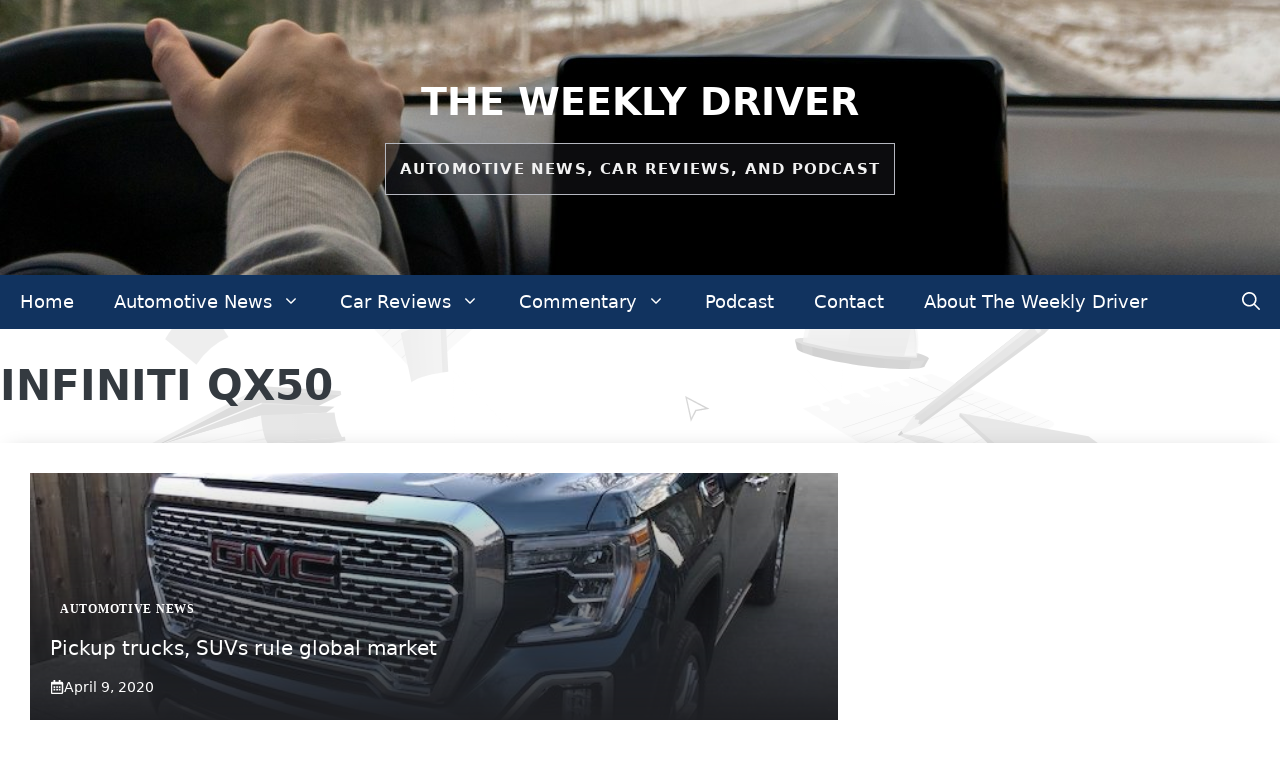

--- FILE ---
content_type: text/html; charset=UTF-8
request_url: https://theweeklydriver.com/tag/infiniti-qx50/
body_size: 32976
content:
<!DOCTYPE html>
<html lang="en-US" prefix="og: https://ogp.me/ns#">
<head>
	<meta charset="UTF-8">
		<style>img:is([sizes="auto" i], [sizes^="auto," i]) { contain-intrinsic-size: 3000px 1500px }</style>
	<link rel='preconnect' href='https://connect.facebook.net' >
<link rel='preconnect' href='https://googletagmanager.com' >
<link rel='preconnect' href='https://adservice.google.com' >
<link rel='preconnect' href='https://tpc.googlesyndication.com' >
<meta name="viewport" content="width=device-width, initial-scale=1">
<!-- Search Engine Optimization by Rank Math PRO - https://rankmath.com/ -->
<title>Infiniti QX50 Archives - The Weekly Driver</title><link rel="preload" href="https://theweeklydriver.com/wp-content/cache/perfmatters/theweeklydriver.com/css/tag.used.css?ver=1766949001" as="style" /><link rel="stylesheet" id="perfmatters-used-css" href="https://theweeklydriver.com/wp-content/cache/perfmatters/theweeklydriver.com/css/tag.used.css?ver=1766949001" media="all" />
<meta name="robots" content="follow, index, max-snippet:-1, max-video-preview:-1, max-image-preview:large"/>
<link rel="canonical" href="https://theweeklydriver.com/tag/infiniti-qx50/" />
<meta property="og:locale" content="en_US" />
<meta property="og:type" content="article" />
<meta property="og:title" content="Infiniti QX50 Archives - The Weekly Driver" />
<meta property="og:url" content="https://theweeklydriver.com/tag/infiniti-qx50/" />
<meta property="og:site_name" content="The Weekly Driver" />
<meta property="article:publisher" content="https://www.facebook.com/TheWeeklyDriver/" />
<meta property="og:image" content="https://theweeklydriver.com/wp-content/uploads/2023/08/TWD-Square-Logo-Transparent-2023-07.png" />
<meta property="og:image:secure_url" content="https://theweeklydriver.com/wp-content/uploads/2023/08/TWD-Square-Logo-Transparent-2023-07.png" />
<meta property="og:image:width" content="1500" />
<meta property="og:image:height" content="1500" />
<meta property="og:image:alt" content="TWD Square Logo Transparent 2023 07" />
<meta property="og:image:type" content="image/png" />
<meta name="twitter:card" content="summary_large_image" />
<meta name="twitter:title" content="Infiniti QX50 Archives - The Weekly Driver" />
<meta name="twitter:site" content="@theweeklydriver" />
<meta name="twitter:image" content="https://theweeklydriver.com/wp-content/uploads/2023/08/TWD-Square-Logo-Transparent-2023-07.png" />
<script type="application/ld+json" class="rank-math-schema-pro">{"@context":"https://schema.org","@graph":[{"@type":"NewsMediaOrganization","@id":"https://theweeklydriver.com/#organization","name":"The Weekly Driver","url":"https://theweeklydriver.com","sameAs":["https://www.facebook.com/TheWeeklyDriver/","https://twitter.com/theweeklydriver","https://www.linkedin.com/company/theweeklydriver/"],"email":"publisher@theweeklydriver.com","logo":{"@type":"ImageObject","@id":"https://theweeklydriver.com/#logo","url":"https://theweeklydriver.com/wp-content/uploads/2023/08/TWD-Square-Logo-Transparent-2023-07.png","contentUrl":"https://theweeklydriver.com/wp-content/uploads/2023/08/TWD-Square-Logo-Transparent-2023-07.png","caption":"The Weekly Driver","inLanguage":"en-US","width":"1500","height":"1500"}},{"@type":"WebSite","@id":"https://theweeklydriver.com/#website","url":"https://theweeklydriver.com","name":"The Weekly Driver","publisher":{"@id":"https://theweeklydriver.com/#organization"},"inLanguage":"en-US"},{"@type":"BreadcrumbList","@id":"https://theweeklydriver.com/tag/infiniti-qx50/#breadcrumb","itemListElement":[{"@type":"ListItem","position":"1","item":{"@id":"https://theweeklydriver.com","name":"Home"}},{"@type":"ListItem","position":"2","item":{"@id":"https://theweeklydriver.com/tag/infiniti-qx50/","name":"Infiniti QX50"}}]},{"@type":"CollectionPage","@id":"https://theweeklydriver.com/tag/infiniti-qx50/#webpage","url":"https://theweeklydriver.com/tag/infiniti-qx50/","name":"Infiniti QX50 Archives - The Weekly Driver","isPartOf":{"@id":"https://theweeklydriver.com/#website"},"inLanguage":"en-US","breadcrumb":{"@id":"https://theweeklydriver.com/tag/infiniti-qx50/#breadcrumb"}}]}</script>
<!-- /Rank Math WordPress SEO plugin -->

<link rel='dns-prefetch' href='//scripts.scriptwrapper.com' />
<link rel='dns-prefetch' href='//www.googletagmanager.com' />
<link rel='dns-prefetch' href='//fundingchoicesmessages.google.com' />
<link rel="alternate" type="application/rss+xml" title="The Weekly Driver &raquo; Stories Feed" href="https://theweeklydriver.com/web-stories/feed/"><script type="pmdelayedscript" data-cfasync="false" data-no-optimize="1" data-no-defer="1" data-no-minify="1">
window._wpemojiSettings = {"baseUrl":"https:\/\/s.w.org\/images\/core\/emoji\/16.0.1\/72x72\/","ext":".png","svgUrl":"https:\/\/s.w.org\/images\/core\/emoji\/16.0.1\/svg\/","svgExt":".svg","source":{"concatemoji":"https:\/\/theweeklydriver.com\/wp-includes\/js\/wp-emoji-release.min.js?ver=6.8.3"}};
/*! This file is auto-generated */
!function(s,n){var o,i,e;function c(e){try{var t={supportTests:e,timestamp:(new Date).valueOf()};sessionStorage.setItem(o,JSON.stringify(t))}catch(e){}}function p(e,t,n){e.clearRect(0,0,e.canvas.width,e.canvas.height),e.fillText(t,0,0);var t=new Uint32Array(e.getImageData(0,0,e.canvas.width,e.canvas.height).data),a=(e.clearRect(0,0,e.canvas.width,e.canvas.height),e.fillText(n,0,0),new Uint32Array(e.getImageData(0,0,e.canvas.width,e.canvas.height).data));return t.every(function(e,t){return e===a[t]})}function u(e,t){e.clearRect(0,0,e.canvas.width,e.canvas.height),e.fillText(t,0,0);for(var n=e.getImageData(16,16,1,1),a=0;a<n.data.length;a++)if(0!==n.data[a])return!1;return!0}function f(e,t,n,a){switch(t){case"flag":return n(e,"\ud83c\udff3\ufe0f\u200d\u26a7\ufe0f","\ud83c\udff3\ufe0f\u200b\u26a7\ufe0f")?!1:!n(e,"\ud83c\udde8\ud83c\uddf6","\ud83c\udde8\u200b\ud83c\uddf6")&&!n(e,"\ud83c\udff4\udb40\udc67\udb40\udc62\udb40\udc65\udb40\udc6e\udb40\udc67\udb40\udc7f","\ud83c\udff4\u200b\udb40\udc67\u200b\udb40\udc62\u200b\udb40\udc65\u200b\udb40\udc6e\u200b\udb40\udc67\u200b\udb40\udc7f");case"emoji":return!a(e,"\ud83e\udedf")}return!1}function g(e,t,n,a){var r="undefined"!=typeof WorkerGlobalScope&&self instanceof WorkerGlobalScope?new OffscreenCanvas(300,150):s.createElement("canvas"),o=r.getContext("2d",{willReadFrequently:!0}),i=(o.textBaseline="top",o.font="600 32px Arial",{});return e.forEach(function(e){i[e]=t(o,e,n,a)}),i}function t(e){var t=s.createElement("script");t.src=e,t.defer=!0,s.head.appendChild(t)}"undefined"!=typeof Promise&&(o="wpEmojiSettingsSupports",i=["flag","emoji"],n.supports={everything:!0,everythingExceptFlag:!0},e=new Promise(function(e){s.addEventListener("DOMContentLoaded",e,{once:!0})}),new Promise(function(t){var n=function(){try{var e=JSON.parse(sessionStorage.getItem(o));if("object"==typeof e&&"number"==typeof e.timestamp&&(new Date).valueOf()<e.timestamp+604800&&"object"==typeof e.supportTests)return e.supportTests}catch(e){}return null}();if(!n){if("undefined"!=typeof Worker&&"undefined"!=typeof OffscreenCanvas&&"undefined"!=typeof URL&&URL.createObjectURL&&"undefined"!=typeof Blob)try{var e="postMessage("+g.toString()+"("+[JSON.stringify(i),f.toString(),p.toString(),u.toString()].join(",")+"));",a=new Blob([e],{type:"text/javascript"}),r=new Worker(URL.createObjectURL(a),{name:"wpTestEmojiSupports"});return void(r.onmessage=function(e){c(n=e.data),r.terminate(),t(n)})}catch(e){}c(n=g(i,f,p,u))}t(n)}).then(function(e){for(var t in e)n.supports[t]=e[t],n.supports.everything=n.supports.everything&&n.supports[t],"flag"!==t&&(n.supports.everythingExceptFlag=n.supports.everythingExceptFlag&&n.supports[t]);n.supports.everythingExceptFlag=n.supports.everythingExceptFlag&&!n.supports.flag,n.DOMReady=!1,n.readyCallback=function(){n.DOMReady=!0}}).then(function(){return e}).then(function(){var e;n.supports.everything||(n.readyCallback(),(e=n.source||{}).concatemoji?t(e.concatemoji):e.wpemoji&&e.twemoji&&(t(e.twemoji),t(e.wpemoji)))}))}((window,document),window._wpemojiSettings);
</script>
<style id='wp-emoji-styles-inline-css'>

	img.wp-smiley, img.emoji {
		display: inline !important;
		border: none !important;
		box-shadow: none !important;
		height: 1em !important;
		width: 1em !important;
		margin: 0 0.07em !important;
		vertical-align: -0.1em !important;
		background: none !important;
		padding: 0 !important;
	}
</style>
<link rel="stylesheet" id="wp-block-library-css" href="https://theweeklydriver.com/wp-includes/css/dist/block-library/style.min.css?ver=6.8.3" media="print" onload="this.media=&#039;all&#039;;this.onload=null;">
<style id='classic-theme-styles-inline-css'>
/*! This file is auto-generated */
.wp-block-button__link{color:#fff;background-color:#32373c;border-radius:9999px;box-shadow:none;text-decoration:none;padding:calc(.667em + 2px) calc(1.333em + 2px);font-size:1.125em}.wp-block-file__button{background:#32373c;color:#fff;text-decoration:none}
</style>
<style id='powerpress-player-block-style-inline-css'>


</style>
<link rel="stylesheet" id="mgl-css-css" href="https://theweeklydriver.com/wp-content/plugins/meow-gallery/app/style.min.css?ver=1767621502" media="print" onload="this.media=&#039;all&#039;;this.onload=null;">
<link rel="stylesheet" id="novashare-css-css" href="https://theweeklydriver.com/wp-content/plugins/novashare/css/style.min.css?ver=1.6.4" media="print" onload="this.media=&#039;all&#039;;this.onload=null;">
<link rel="stylesheet" id="cmplz-general-css" href="https://theweeklydriver.com/wp-content/plugins/complianz-gdpr-premium/assets/css/cookieblocker.min.css?ver=1746031986" media="print" onload="this.media=&#039;all&#039;;this.onload=null;">
<style id='ez-toc-style-inline-css'>
#ez-toc-container{background:#f9f9f9;border:1px solid #aaa;border-radius:4px;-webkit-box-shadow:0 1px 1px rgba(0,0,0,.05);box-shadow:0 1px 1px rgba(0,0,0,.05);display:table;margin-bottom:1em;padding:10px 20px 10px 10px;position:relative;width:auto}div.ez-toc-widget-container{padding:0;position:relative}#ez-toc-container.ez-toc-light-blue{background:#edf6ff}#ez-toc-container.ez-toc-white{background:#fff}#ez-toc-container.ez-toc-black{background:#000}#ez-toc-container.ez-toc-transparent{background:none transparent}div.ez-toc-widget-container ul{display:block}div.ez-toc-widget-container li{border:none;padding:0}div.ez-toc-widget-container ul.ez-toc-list{padding:10px}#ez-toc-container ul ul,.ez-toc div.ez-toc-widget-container ul ul{margin-left:1.5em}#ez-toc-container li,#ez-toc-container ul{margin:0;padding:0}#ez-toc-container li,#ez-toc-container ul,#ez-toc-container ul li,div.ez-toc-widget-container,div.ez-toc-widget-container li{background:none;list-style:none none;line-height:1.6;margin:0;overflow:hidden;z-index:1}#ez-toc-container .ez-toc-title{text-align:left;line-height:1.45;margin:0;padding:0}.ez-toc-title-container{display:table;width:100%}.ez-toc-title,.ez-toc-title-toggle{display:inline;text-align:left;vertical-align:middle}#ez-toc-container.ez-toc-black p.ez-toc-title{color:#fff}#ez-toc-container div.ez-toc-title-container+ul.ez-toc-list{margin-top:1em}.ez-toc-wrap-left{margin:0 auto 1em 0!important}.ez-toc-wrap-left-text{float:left}.ez-toc-wrap-right{margin:0 0 1em auto!important}.ez-toc-wrap-right-text{float:right}#ez-toc-container a{color:#444;box-shadow:none;text-decoration:none;text-shadow:none;display:inline-flex;align-items:stretch;flex-wrap:nowrap}#ez-toc-container a:visited{color:#9f9f9f}#ez-toc-container a:hover{text-decoration:underline}#ez-toc-container.ez-toc-black a,#ez-toc-container.ez-toc-black a:visited{color:#fff}#ez-toc-container a.ez-toc-toggle{display:flex;align-items:center}.ez-toc-widget-container ul.ez-toc-list li:before{content:" ";position:absolute;left:0;right:0;height:30px;line-height:30px;z-index:-1}.ez-toc-widget-container ul.ez-toc-list li.active{background-color:#ededed}.ez-toc-widget-container li.active>a{font-weight:900}.ez-toc-btn{display:inline-block;padding:6px 12px;margin-bottom:0;font-size:14px;font-weight:400;line-height:1.428571429;text-align:center;white-space:nowrap;vertical-align:middle;cursor:pointer;background-image:none;border:1px solid transparent;border-radius:4px;-webkit-user-select:none;-moz-user-select:none;-ms-user-select:none;-o-user-select:none;user-select:none}.ez-toc-btn:focus{outline:thin dotted #333;outline:5px auto -webkit-focus-ring-color;outline-offset:-2px}.ez-toc-btn:focus,.ez-toc-btn:hover{color:#333;text-decoration:none}.ez-toc-btn.active,.ez-toc-btn:active{background-image:none;outline:0;-webkit-box-shadow:inset 0 3px 5px rgba(0,0,0,.125);box-shadow:inset 0 3px 5px rgba(0,0,0,.125)}.ez-toc-btn-default{color:#333;background-color:#fff}.ez-toc-btn-default.active,.ez-toc-btn-default:active,.ez-toc-btn-default:focus,.ez-toc-btn-default:hover{color:#333;background-color:#ebebeb;border-color:#adadad}.ez-toc-btn-default.active,.ez-toc-btn-default:active{background-image:none}.ez-toc-btn-sm,.ez-toc-btn-xs{padding:5px 10px;font-size:12px;line-height:1.5;border-radius:3px}.ez-toc-btn-xs{padding:1px 5px}.ez-toc-btn-default{text-shadow:0 -1px 0 rgba(0,0,0,.2);-webkit-box-shadow:inset 0 1px 0 hsla(0,0%,100%,.15),0 1px 1px rgba(0,0,0,.075);box-shadow:inset 0 1px 0 hsla(0,0%,100%,.15),0 1px 1px rgba(0,0,0,.075)}.ez-toc-btn-default:active{-webkit-box-shadow:inset 0 3px 5px rgba(0,0,0,.125);box-shadow:inset 0 3px 5px rgba(0,0,0,.125)}.btn.active,.ez-toc-btn:active{background-image:none}.ez-toc-btn-default{text-shadow:0 1px 0 #fff;background-image:-webkit-gradient(linear,left 0,left 100%,from(#fff),to(#e0e0e0));background-image:-webkit-linear-gradient(top,#fff,#e0e0e0);background-image:-moz-linear-gradient(top,#fff 0,#e0e0e0 100%);background-image:linear-gradient(180deg,#fff 0,#e0e0e0);background-repeat:repeat-x;border-color:#ccc;filter:progid:DXImageTransform.Microsoft.gradient(startColorstr="#ffffffff",endColorstr="#ffe0e0e0",GradientType=0);filter:progid:DXImageTransform.Microsoft.gradient(enabled=false)}.ez-toc-btn-default:focus,.ez-toc-btn-default:hover{background-color:#e0e0e0;background-position:0 -15px}.ez-toc-btn-default.active,.ez-toc-btn-default:active{background-color:#e0e0e0;border-color:#dbdbdb}.ez-toc-pull-right{float:right!important;margin-left:10px}#ez-toc-container label.cssicon,#ez-toc-widget-container label.cssicon{height:30px}.ez-toc-glyphicon{position:relative;top:1px;display:inline-block;font-family:Glyphicons Halflings;-webkit-font-smoothing:antialiased;font-style:normal;font-weight:400;line-height:1;-moz-osx-font-smoothing:grayscale}.ez-toc-glyphicon:empty{width:1em}.ez-toc-toggle i.ez-toc-glyphicon{font-size:16px;margin-left:2px}#ez-toc-container input{position:absolute;left:-999em}#ez-toc-container input[type=checkbox]:checked+nav,#ez-toc-widget-container input[type=checkbox]:checked+nav{opacity:0;max-height:0;border:none;display:none}#ez-toc-container label{position:relative;cursor:pointer;display:initial}#ez-toc-container .ez-toc-js-icon-con{display:initial}#ez-toc-container .ez-toc-js-icon-con,#ez-toc-container .ez-toc-toggle label{float:right;position:relative;font-size:16px;padding:0;border:1px solid #999191;border-radius:5px;cursor:pointer;left:10px;width:35px}div#ez-toc-container .ez-toc-title{display:initial}.ez-toc-wrap-center{margin:0 auto 1em!important}#ez-toc-container a.ez-toc-toggle{color:#444;background:inherit;border:inherit}.ez-toc-toggle #item{position:absolute;left:-999em}label.cssicon .ez-toc-glyphicon:empty{font-size:16px;margin-left:2px}label.cssiconcheckbox{display:none}.ez-toc-widget-container ul li a{padding-left:10px;display:inline-flex;align-items:stretch;flex-wrap:nowrap}.ez-toc-widget-container ul.ez-toc-list li{height:auto!important}.ez-toc-cssicon{float:right;position:relative;font-size:16px;padding:0;border:1px solid #999191;border-radius:5px;cursor:pointer;left:10px;width:35px}.ez-toc-icon-toggle-span{display:flex;align-items:center;width:35px;height:30px;justify-content:center;direction:ltr}#ez-toc-container .eztoc-toggle-hide-by-default{display:none}.eztoc_no_heading_found{background-color:#ff0;padding-left:10px}.eztoc-hide{display:none}.term-description .ez-toc-title-container p:nth-child(2){width:50px;float:right;margin:0}.ez-toc-list.ez-toc-columns-2{column-count:2;column-gap:20px;column-fill:balance}.ez-toc-list.ez-toc-columns-2>li{display:block;break-inside:avoid;margin-bottom:8px;page-break-inside:avoid}.ez-toc-list.ez-toc-columns-3{column-count:3;column-gap:20px;column-fill:balance}.ez-toc-list.ez-toc-columns-3>li{display:block;break-inside:avoid;margin-bottom:8px;page-break-inside:avoid}.ez-toc-list.ez-toc-columns-4{column-count:4;column-gap:20px;column-fill:balance}.ez-toc-list.ez-toc-columns-4>li{display:block;break-inside:avoid;margin-bottom:8px;page-break-inside:avoid}.ez-toc-list.ez-toc-columns-optimized{column-fill:balance;orphans:2;widows:2}.ez-toc-list.ez-toc-columns-optimized>li{display:block;break-inside:avoid;page-break-inside:avoid}@media (max-width:768px){.ez-toc-list.ez-toc-columns-2,.ez-toc-list.ez-toc-columns-3,.ez-toc-list.ez-toc-columns-4{column-count:1;column-gap:0}}@media (max-width:1024px) and (min-width:769px){.ez-toc-list.ez-toc-columns-3,.ez-toc-list.ez-toc-columns-4{column-count:2}}
</style>
<style id='ez-toc-exclude-toggle-css-inline-css'>
#ez-toc-container input[type="checkbox"]:checked + nav, #ez-toc-widget-container input[type="checkbox"]:checked + nav {opacity: 0;max-height: 0;border: none;display: none;}
</style>
<link rel="stylesheet" id="generate-style-css" href="https://theweeklydriver.com/wp-content/themes/generatepress/assets/css/main.min.css?ver=3.6.1" media="print" onload="this.media=&#039;all&#039;;this.onload=null;">
<style id='generate-style-inline-css'>
.resize-featured-image .post-image img {height: 250px;-o-object-fit: cover;object-fit: cover;}
.is-right-sidebar{width:30%;}.is-left-sidebar{width:30%;}.site-content .content-area{width:100%;}@media (max-width: 910px){.main-navigation .menu-toggle,.sidebar-nav-mobile:not(#sticky-placeholder){display:block;}.main-navigation ul,.gen-sidebar-nav,.main-navigation:not(.slideout-navigation):not(.toggled) .main-nav > ul,.has-inline-mobile-toggle #site-navigation .inside-navigation > *:not(.navigation-search):not(.main-nav){display:none;}.nav-align-right .inside-navigation,.nav-align-center .inside-navigation{justify-content:space-between;}}
.dynamic-author-image-rounded{border-radius:100%;}.dynamic-featured-image, .dynamic-author-image{vertical-align:middle;}.one-container.blog .dynamic-content-template:not(:last-child), .one-container.archive .dynamic-content-template:not(:last-child){padding-bottom:0px;}.dynamic-entry-excerpt > p:last-child{margin-bottom:0px;}
.page-hero{padding-top:30px;padding-bottom:30px;}.inside-page-hero > *:last-child{margin-bottom:0px;}.page-hero time.updated{display:none;}@media (max-width:768px){.page-hero{padding-right:15px;padding-left:15px;}}
</style>
<link rel="stylesheet" id="generatepress-dynamic-css" href="https://theweeklydriver.com/wp-content/uploads/generatepress/style.min.css?ver=1764612208" media="print" onload="this.media=&#039;all&#039;;this.onload=null;">
<style id='generateblocks-inline-css'>
:root{--gb-container-width:1300px;}.gb-container .wp-block-image img{vertical-align:middle;}.gb-grid-wrapper .wp-block-image{margin-bottom:0;}.gb-highlight{background:none;}.gb-shape{line-height:0;}.gb-container-link{position:absolute;top:0;right:0;bottom:0;left:0;z-index:99;}.gb-element-3c28e301{background-color:var(--contrast)}.gb-element-f65fa743{margin-left:auto;margin-right:auto;max-width:var(--gb-container-width);padding:40px}@media (max-width:767px){.gb-element-f65fa743{padding-left:30px;padding-right:30px}}.gb-element-d7976766{column-gap:60px;display:grid;grid-template-columns:repeat(3,minmax(0,1fr));margin-bottom:60px;row-gap:60px}@media (max-width:1024px){.gb-element-d7976766{grid-template-columns:repeat(3,minmax(0,1fr))}}@media (max-width:767px){.gb-element-d7976766{grid-template-columns:1fr}}.gb-element-b9af57b5{column-gap:10px;display:flex;margin-bottom:60px}.gb-element-22ecdc6a{align-items:center;column-gap:40px;display:flex;justify-content:space-between}@media (max-width:1024px){.gb-element-22ecdc6a{flex-direction:column;row-gap:20px}}.gb-element-95b92435{column-gap:20px;display:flex}@media (max-width:767px){.gb-element-95b92435{flex-wrap:wrap;justify-content:center}}.gb-element-82815b42{max-width:var(--gb-container-width);position:relative;z-index:1}.gb-element-0a81b9e4{display:flex;margin-top:40px}.gb-text-eaed139a{color:var(--contrast-4);font-size:20px;font-weight:700;text-transform:uppercase}.gb-text-a20e194f{color:var(--contrast-4);font-size:15px;margin-bottom:0px}.gb-text-df8f5515{color:var(--contrast-4);font-size:20px;font-weight:700;text-transform:uppercase}.gb-text-87cf9648{color:var(--contrast-4);font-size:15px;margin-bottom:10px}.gb-text-87cf9648 a{color:var(--contrast-5)}.gb-text-87cf9648 a:hover{color:var(--base)}.gb-text-a4853ec7{color:var(--contrast-4);font-size:15px;margin-bottom:10px}.gb-text-a4853ec7 a{color:var(--contrast-5)}.gb-text-a4853ec7 a:hover{color:var(--base)}.gb-text-6d7f1f37{color:var(--contrast-4);font-size:15px;margin-bottom:10px}.gb-text-6d7f1f37 a{color:var(--contrast-5)}.gb-text-6d7f1f37 a:hover{color:var(--base)}.gb-text-7cf0d634{color:var(--contrast-4);font-size:15px;margin-bottom:10px}.gb-text-7cf0d634 a{color:var(--contrast-5)}.gb-text-7cf0d634 a:hover{color:var(--base)}.gb-text-da5cacb7{color:var(--contrast-4);font-size:20px;font-weight:700;text-transform:uppercase}.gb-text-73d5a113{align-items:center;background-color:var(--contrast-2);color:#ffffff;display:inline-flex;justify-content:center;text-align:center;text-decoration:none;border-radius:3px;padding:8px}.gb-text-73d5a113:is(:hover,:focus){background-color:var(--contrast-3);color:#ffffff}.gb-text-73d5a113 .gb-shape svg{width:1em;height:1em;fill:currentColor}.gb-text-52dc5c97{align-items:center;background-color:var(--contrast-2);color:#ffffff;display:inline-flex;justify-content:center;text-align:center;text-decoration:none;border-radius:3px;padding:8px}.gb-text-52dc5c97:is(:hover,:focus){background-color:var(--contrast-3);color:#ffffff}.gb-text-52dc5c97 .gb-shape svg{width:1em;height:1em;fill:currentColor}.gb-text-2205b673{align-items:center;background-color:var(--contrast-2);color:#ffffff;display:inline-flex;justify-content:center;text-align:center;text-decoration:none;border-radius:3px;padding:8px}.gb-text-2205b673:is(:hover,:focus){background-color:var(--contrast-3);color:#ffffff}.gb-text-2205b673 .gb-shape svg{width:1em;height:1em;fill:currentColor}.gb-text-ae37b129{color:var(--contrast-4);font-size:14px;margin-bottom:0px}.gb-text-ae37b129 a{color:var(--contrast-5)}.gb-text-ae37b129 a:hover{color:var(--base)}@media (max-width:767px){.gb-text-ae37b129{text-align:center}}.gb-text-06fc1c9c{color:var(--contrast-4);font-size:14px;margin-bottom:0px;text-transform:capitalize}.gb-text-06fc1c9c a{color:var(--contrast-5)}.gb-text-06fc1c9c a:hover{color:var(--base)}.gb-text-1a618182{color:var(--contrast-4);font-size:14px;margin-bottom:0px;text-transform:capitalize}.gb-text-1a618182 a{color:var(--contrast-5)}.gb-text-1a618182 a:hover{color:var(--base)}.gb-text-788f7316{color:var(--contrast-4);font-size:14px;margin-bottom:0px;text-transform:capitalize}.gb-text-788f7316 a{color:var(--contrast-5)}.gb-text-788f7316 a:hover{color:var(--base)}.gb-text-2c9db8a4{color:var(--contrast-4);font-size:14px;margin-bottom:0px;text-transform:capitalize}.gb-text-2c9db8a4 a{color:var(--contrast-5)}.gb-text-2c9db8a4 a:hover{color:var(--base)}.gb-text-33ea7434{color:var(--base-2);display:inline-block;font-family:Montserrat;font-size:12px;font-weight:700;letter-spacing:0.06em;margin-bottom:10px;padding-left:10px;padding-right:10px;text-transform:uppercase;border-radius:3px}.gb-text-33ea7434 a{color:var(--base-2)}.gb-text-33ea7434 a:hover{color:var(--base)}.gb-text-3c42bde7{color:var(--base-2);margin-bottom:10px}.gb-text-3c42bde7 a{color:var(--base-2)}.gb-text-3c42bde7 a:hover{color:var(--base)}.gb-text-748a8dc5{align-items:center;color:var(--base-2);column-gap:0.5em;display:flex;font-size:14px;margin-bottom:0px}.gb-text-748a8dc5 .gb-shape svg{width:1em;height:1em}.gb-text-e351586b{align-items:center;background-color:var(--contrast-2);color:var(--base-2);display:inline-flex;justify-content:center;text-align:center;text-decoration:none;padding:15px 20px}.gb-text-e351586b:is(:hover,:focus){color:var(--base-2);background-color:var(--contrast-3)}.gb-text-3f2df7aa{align-items:center;background-color:var(--contrast-2);color:var(--base-2);display:inline-flex;justify-content:center;text-align:center;text-decoration:none;padding:15px 20px}.gb-text-3f2df7aa:is(:hover,:focus){color:var(--base-2);background-color:var(--contrast-3)}.gb-looper-9f3a5d51{column-gap:15px;display:grid;row-gap:15px}.gb-loop-item-09a32bc5{background-blend-mode:normal,normal;column-gap:15px;display:flex;flex-direction:column;justify-content:flex-end;min-height:250px;row-gap:15px;width:100%;background:linear-gradient(180deg,rgba(255,255,255,0) 0%,rgb(31,32,36) 100%),var(--inline-bg-image) center /cover no-repeat;padding:20px}.gb-query-page-numbers-0ef299f4{align-items:center;background-color:var(--contrast-2);color:var(--base-2);display:inline-flex;justify-content:center;text-align:center;text-decoration:none;padding:15px 20px}.gb-query-page-numbers-0ef299f4 .page-numbers{color:var(--base-2);display:inline-flex;text-decoration:none;line-height:1;font-size:14px;padding:1rem}.gb-query-page-numbers-0ef299f4 .page-numbers.current{color:var(--base-2);background-color:var(--contrast-3)}
</style>
<link rel="stylesheet" id="generate-blog-images-css" href="https://theweeklydriver.com/wp-content/plugins/gp-premium/blog/functions/css/featured-images.min.css?ver=2.5.5" media="print" onload="this.media=&#039;all&#039;;this.onload=null;">
<link rel='stylesheet' id='generate-offside-css' href='https://theweeklydriver.com/wp-content/plugins/gp-premium/menu-plus/functions/css/offside.min.css?ver=2.5.5' media='all' />
<style id='generate-offside-inline-css'>
:root{--gp-slideout-width:265px;}.slideout-navigation.main-navigation .main-nav ul ul li a{color:var(--contrast-4);}.slideout-navigation.main-navigation .main-nav ul ul li:not([class*="current-menu-"]):hover > a, .slideout-navigation.main-navigation .main-nav ul ul li:not([class*="current-menu-"]):focus > a, .slideout-navigation.main-navigation .main-nav ul ul li.sfHover:not([class*="current-menu-"]) > a{color:var(--contrast-5);}.slideout-navigation.main-navigation .main-nav ul ul li[class*="current-menu-"] > a{color:var(--base-2);}.slideout-navigation, .slideout-navigation a{color:var(--base-2);}.slideout-navigation button.slideout-exit{color:var(--base-2);padding-left:20px;padding-right:20px;}.slide-opened nav.toggled .menu-toggle:before{display:none;}@media (max-width: 910px){.menu-bar-item.slideout-toggle{display:none;}}
</style>
<link rel="stylesheet" id="taxopress-frontend-css-css" href="https://theweeklydriver.com/wp-content/plugins/simple-tags/assets/frontend/css/frontend.css?ver=3.43.0" media="print" onload="this.media=&#039;all&#039;;this.onload=null;">
<script src="https://theweeklydriver.com/wp-includes/js/jquery/jquery.min.js?ver=3.7.1" id="jquery-core-js" type="pmdelayedscript" data-cfasync="false" data-no-optimize="1" data-no-defer="1" data-no-minify="1"></script>
<script async="async" fetchpriority="high" data-noptimize="1" data-cfasync="false" src="https://scripts.scriptwrapper.com/tags/2cc0d061-2602-4bbe-b079-c4b93376e9e2.js" id="mv-script-wrapper-js" type="pmdelayedscript" data-no-optimize="1" data-no-defer="1" data-no-minify="1"></script>

<!-- Google tag (gtag.js) snippet added by Site Kit -->
<!-- Google Analytics snippet added by Site Kit -->
<script type="text/plain" data-service="google-analytics" data-category="statistics" data-cmplz-src="https://www.googletagmanager.com/gtag/js?id=GT-TWZCW72" id="google_gtagjs-js" async></script>
<script id="google_gtagjs-js-after" type="pmdelayedscript" data-cfasync="false" data-no-optimize="1" data-no-defer="1" data-no-minify="1">
window.dataLayer = window.dataLayer || [];function gtag(){dataLayer.push(arguments);}
gtag("set","linker",{"domains":["theweeklydriver.com"]});
gtag("js", new Date());
gtag("set", "developer_id.dZTNiMT", true);
gtag("config", "GT-TWZCW72");
</script>
<script src="https://theweeklydriver.com/wp-content/plugins/simple-tags/assets/frontend/js/frontend.js?ver=3.43.0" id="taxopress-frontend-js-js" type="pmdelayedscript" data-cfasync="false" data-no-optimize="1" data-no-defer="1" data-no-minify="1"></script>
<link rel="https://api.w.org/" href="https://theweeklydriver.com/wp-json/" /><link rel="alternate" title="JSON" type="application/json" href="https://theweeklydriver.com/wp-json/wp/v2/tags/2791" /><link rel="EditURI" type="application/rsd+xml" title="RSD" href="https://theweeklydriver.com/xmlrpc.php?rsd" />
<meta name="generator" content="Site Kit by Google 1.170.0" />            <script type="text/javascript"><!--
                                function powerpress_pinw(pinw_url){window.open(pinw_url, 'PowerPressPlayer','toolbar=0,status=0,resizable=1,width=460,height=320');	return false;}
                //-->

                // tabnab protection
                window.addEventListener('load', function () {
                    // make all links have rel="noopener noreferrer"
                    document.querySelectorAll('a[target="_blank"]').forEach(link => {
                        link.setAttribute('rel', 'noopener noreferrer');
                    });
                });
            </script>
            			<style>.cmplz-hidden {
					display: none !important;
				}</style>		<!-- HappyForms global container -->
		<script type="pmdelayedscript" data-perfmatters-type="text/javascript" data-cfasync="false" data-no-optimize="1" data-no-defer="1" data-no-minify="1">HappyForms = {};</script>
		<!-- End of HappyForms global container -->
		<!-- Analytics by WP Statistics - https://wp-statistics.com -->

<!-- Google AdSense meta tags added by Site Kit -->
<meta name="google-adsense-platform-account" content="ca-host-pub-2644536267352236">
<meta name="google-adsense-platform-domain" content="sitekit.withgoogle.com">
<!-- End Google AdSense meta tags added by Site Kit -->

<!-- Meta Pixel Code -->
<script data-service="facebook" data-category="marketing" type="text/plain">
!function(f,b,e,v,n,t,s){if(f.fbq)return;n=f.fbq=function(){n.callMethod?
n.callMethod.apply(n,arguments):n.queue.push(arguments)};if(!f._fbq)f._fbq=n;
n.push=n;n.loaded=!0;n.version='2.0';n.queue=[];t=b.createElement(e);t.async=!0;
t.src=v;s=b.getElementsByTagName(e)[0];s.parentNode.insertBefore(t,s)}(window,
document,'script','https://connect.facebook.net/en_US/fbevents.js');
</script>
<!-- End Meta Pixel Code -->
<script type="pmdelayedscript" data-perfmatters-type="text/javascript" data-cfasync="false" data-no-optimize="1" data-no-defer="1" data-no-minify="1">var url = window.location.origin + '?ob=open-bridge';
            fbq('set', 'openbridge', '343408375228646', url);
fbq('init', '343408375228646', {}, {
    "agent": "wordpress-6.8.3-4.1.5"
})</script><script type="pmdelayedscript" data-perfmatters-type="text/javascript" data-cfasync="false" data-no-optimize="1" data-no-defer="1" data-no-minify="1">
    fbq('track', 'PageView', []);
  </script><script src="https://theweeklydriver.com/wp-content/plugins/perfmatters/vendor/fastclick/pmfastclick.min.js" defer></script><script defer src="[data-uri]"></script>
<!-- Google AdSense Ad Blocking Recovery snippet added by Site Kit -->
<script async src="https://fundingchoicesmessages.google.com/i/pub-8570534356730977?ers=1" nonce="MtmuACkziqNo6MW8pUOGaA" type="pmdelayedscript" data-cfasync="false" data-no-optimize="1" data-no-defer="1" data-no-minify="1"></script><script nonce="MtmuACkziqNo6MW8pUOGaA" type="pmdelayedscript" data-cfasync="false" data-no-optimize="1" data-no-defer="1" data-no-minify="1">(function() {function signalGooglefcPresent() {if (!window.frames['googlefcPresent']) {if (document.body) {const iframe = document.createElement('iframe'); iframe.style = 'width: 0; height: 0; border: none; z-index: -1000; left: -1000px; top: -1000px;'; iframe.style.display = 'none'; iframe.name = 'googlefcPresent'; document.body.appendChild(iframe);} else {setTimeout(signalGooglefcPresent, 0);}}}signalGooglefcPresent();})();</script>
<!-- End Google AdSense Ad Blocking Recovery snippet added by Site Kit -->

<!-- Google AdSense Ad Blocking Recovery Error Protection snippet added by Site Kit -->
<script type="pmdelayedscript" data-cfasync="false" data-no-optimize="1" data-no-defer="1" data-no-minify="1">(function(){'use strict';function aa(a){var b=0;return function(){return b<a.length?{done:!1,value:a[b++]}:{done:!0}}}var ba="function"==typeof Object.defineProperties?Object.defineProperty:function(a,b,c){if(a==Array.prototype||a==Object.prototype)return a;a[b]=c.value;return a};
function ea(a){a=["object"==typeof globalThis&&globalThis,a,"object"==typeof window&&window,"object"==typeof self&&self,"object"==typeof global&&global];for(var b=0;b<a.length;++b){var c=a[b];if(c&&c.Math==Math)return c}throw Error("Cannot find global object");}var fa=ea(this);function ha(a,b){if(b)a:{var c=fa;a=a.split(".");for(var d=0;d<a.length-1;d++){var e=a[d];if(!(e in c))break a;c=c[e]}a=a[a.length-1];d=c[a];b=b(d);b!=d&&null!=b&&ba(c,a,{configurable:!0,writable:!0,value:b})}}
var ia="function"==typeof Object.create?Object.create:function(a){function b(){}b.prototype=a;return new b},l;if("function"==typeof Object.setPrototypeOf)l=Object.setPrototypeOf;else{var m;a:{var ja={a:!0},ka={};try{ka.__proto__=ja;m=ka.a;break a}catch(a){}m=!1}l=m?function(a,b){a.__proto__=b;if(a.__proto__!==b)throw new TypeError(a+" is not extensible");return a}:null}var la=l;
function n(a,b){a.prototype=ia(b.prototype);a.prototype.constructor=a;if(la)la(a,b);else for(var c in b)if("prototype"!=c)if(Object.defineProperties){var d=Object.getOwnPropertyDescriptor(b,c);d&&Object.defineProperty(a,c,d)}else a[c]=b[c];a.A=b.prototype}function ma(){for(var a=Number(this),b=[],c=a;c<arguments.length;c++)b[c-a]=arguments[c];return b}
var na="function"==typeof Object.assign?Object.assign:function(a,b){for(var c=1;c<arguments.length;c++){var d=arguments[c];if(d)for(var e in d)Object.prototype.hasOwnProperty.call(d,e)&&(a[e]=d[e])}return a};ha("Object.assign",function(a){return a||na});/*

 Copyright The Closure Library Authors.
 SPDX-License-Identifier: Apache-2.0
*/
var p=this||self;function q(a){return a};var t,u;a:{for(var oa=["CLOSURE_FLAGS"],v=p,x=0;x<oa.length;x++)if(v=v[oa[x]],null==v){u=null;break a}u=v}var pa=u&&u[610401301];t=null!=pa?pa:!1;var z,qa=p.navigator;z=qa?qa.userAgentData||null:null;function A(a){return t?z?z.brands.some(function(b){return(b=b.brand)&&-1!=b.indexOf(a)}):!1:!1}function B(a){var b;a:{if(b=p.navigator)if(b=b.userAgent)break a;b=""}return-1!=b.indexOf(a)};function C(){return t?!!z&&0<z.brands.length:!1}function D(){return C()?A("Chromium"):(B("Chrome")||B("CriOS"))&&!(C()?0:B("Edge"))||B("Silk")};var ra=C()?!1:B("Trident")||B("MSIE");!B("Android")||D();D();B("Safari")&&(D()||(C()?0:B("Coast"))||(C()?0:B("Opera"))||(C()?0:B("Edge"))||(C()?A("Microsoft Edge"):B("Edg/"))||C()&&A("Opera"));var sa={},E=null;var ta="undefined"!==typeof Uint8Array,ua=!ra&&"function"===typeof btoa;var F="function"===typeof Symbol&&"symbol"===typeof Symbol()?Symbol():void 0,G=F?function(a,b){a[F]|=b}:function(a,b){void 0!==a.g?a.g|=b:Object.defineProperties(a,{g:{value:b,configurable:!0,writable:!0,enumerable:!1}})};function va(a){var b=H(a);1!==(b&1)&&(Object.isFrozen(a)&&(a=Array.prototype.slice.call(a)),I(a,b|1))}
var H=F?function(a){return a[F]|0}:function(a){return a.g|0},J=F?function(a){return a[F]}:function(a){return a.g},I=F?function(a,b){a[F]=b}:function(a,b){void 0!==a.g?a.g=b:Object.defineProperties(a,{g:{value:b,configurable:!0,writable:!0,enumerable:!1}})};function wa(){var a=[];G(a,1);return a}function xa(a,b){I(b,(a|0)&-99)}function K(a,b){I(b,(a|34)&-73)}function L(a){a=a>>11&1023;return 0===a?536870912:a};var M={};function N(a){return null!==a&&"object"===typeof a&&!Array.isArray(a)&&a.constructor===Object}var O,ya=[];I(ya,39);O=Object.freeze(ya);var P;function Q(a,b){P=b;a=new a(b);P=void 0;return a}
function R(a,b,c){null==a&&(a=P);P=void 0;if(null==a){var d=96;c?(a=[c],d|=512):a=[];b&&(d=d&-2095105|(b&1023)<<11)}else{if(!Array.isArray(a))throw Error();d=H(a);if(d&64)return a;d|=64;if(c&&(d|=512,c!==a[0]))throw Error();a:{c=a;var e=c.length;if(e){var f=e-1,g=c[f];if(N(g)){d|=256;b=(d>>9&1)-1;e=f-b;1024<=e&&(za(c,b,g),e=1023);d=d&-2095105|(e&1023)<<11;break a}}b&&(g=(d>>9&1)-1,b=Math.max(b,e-g),1024<b&&(za(c,g,{}),d|=256,b=1023),d=d&-2095105|(b&1023)<<11)}}I(a,d);return a}
function za(a,b,c){for(var d=1023+b,e=a.length,f=d;f<e;f++){var g=a[f];null!=g&&g!==c&&(c[f-b]=g)}a.length=d+1;a[d]=c};function Aa(a){switch(typeof a){case "number":return isFinite(a)?a:String(a);case "boolean":return a?1:0;case "object":if(a&&!Array.isArray(a)&&ta&&null!=a&&a instanceof Uint8Array){if(ua){for(var b="",c=0,d=a.length-10240;c<d;)b+=String.fromCharCode.apply(null,a.subarray(c,c+=10240));b+=String.fromCharCode.apply(null,c?a.subarray(c):a);a=btoa(b)}else{void 0===b&&(b=0);if(!E){E={};c="ABCDEFGHIJKLMNOPQRSTUVWXYZabcdefghijklmnopqrstuvwxyz0123456789".split("");d=["+/=","+/","-_=","-_.","-_"];for(var e=
0;5>e;e++){var f=c.concat(d[e].split(""));sa[e]=f;for(var g=0;g<f.length;g++){var h=f[g];void 0===E[h]&&(E[h]=g)}}}b=sa[b];c=Array(Math.floor(a.length/3));d=b[64]||"";for(e=f=0;f<a.length-2;f+=3){var k=a[f],w=a[f+1];h=a[f+2];g=b[k>>2];k=b[(k&3)<<4|w>>4];w=b[(w&15)<<2|h>>6];h=b[h&63];c[e++]=g+k+w+h}g=0;h=d;switch(a.length-f){case 2:g=a[f+1],h=b[(g&15)<<2]||d;case 1:a=a[f],c[e]=b[a>>2]+b[(a&3)<<4|g>>4]+h+d}a=c.join("")}return a}}return a};function Ba(a,b,c){a=Array.prototype.slice.call(a);var d=a.length,e=b&256?a[d-1]:void 0;d+=e?-1:0;for(b=b&512?1:0;b<d;b++)a[b]=c(a[b]);if(e){b=a[b]={};for(var f in e)Object.prototype.hasOwnProperty.call(e,f)&&(b[f]=c(e[f]))}return a}function Da(a,b,c,d,e,f){if(null!=a){if(Array.isArray(a))a=e&&0==a.length&&H(a)&1?void 0:f&&H(a)&2?a:Ea(a,b,c,void 0!==d,e,f);else if(N(a)){var g={},h;for(h in a)Object.prototype.hasOwnProperty.call(a,h)&&(g[h]=Da(a[h],b,c,d,e,f));a=g}else a=b(a,d);return a}}
function Ea(a,b,c,d,e,f){var g=d||c?H(a):0;d=d?!!(g&32):void 0;a=Array.prototype.slice.call(a);for(var h=0;h<a.length;h++)a[h]=Da(a[h],b,c,d,e,f);c&&c(g,a);return a}function Fa(a){return a.s===M?a.toJSON():Aa(a)};function Ga(a,b,c){c=void 0===c?K:c;if(null!=a){if(ta&&a instanceof Uint8Array)return b?a:new Uint8Array(a);if(Array.isArray(a)){var d=H(a);if(d&2)return a;if(b&&!(d&64)&&(d&32||0===d))return I(a,d|34),a;a=Ea(a,Ga,d&4?K:c,!0,!1,!0);b=H(a);b&4&&b&2&&Object.freeze(a);return a}a.s===M&&(b=a.h,c=J(b),a=c&2?a:Q(a.constructor,Ha(b,c,!0)));return a}}function Ha(a,b,c){var d=c||b&2?K:xa,e=!!(b&32);a=Ba(a,b,function(f){return Ga(f,e,d)});G(a,32|(c?2:0));return a};function Ia(a,b){a=a.h;return Ja(a,J(a),b)}function Ja(a,b,c,d){if(-1===c)return null;if(c>=L(b)){if(b&256)return a[a.length-1][c]}else{var e=a.length;if(d&&b&256&&(d=a[e-1][c],null!=d))return d;b=c+((b>>9&1)-1);if(b<e)return a[b]}}function Ka(a,b,c,d,e){var f=L(b);if(c>=f||e){e=b;if(b&256)f=a[a.length-1];else{if(null==d)return;f=a[f+((b>>9&1)-1)]={};e|=256}f[c]=d;e&=-1025;e!==b&&I(a,e)}else a[c+((b>>9&1)-1)]=d,b&256&&(d=a[a.length-1],c in d&&delete d[c]),b&1024&&I(a,b&-1025)}
function La(a,b){var c=Ma;var d=void 0===d?!1:d;var e=a.h;var f=J(e),g=Ja(e,f,b,d);var h=!1;if(null==g||"object"!==typeof g||(h=Array.isArray(g))||g.s!==M)if(h){var k=h=H(g);0===k&&(k|=f&32);k|=f&2;k!==h&&I(g,k);c=new c(g)}else c=void 0;else c=g;c!==g&&null!=c&&Ka(e,f,b,c,d);e=c;if(null==e)return e;a=a.h;f=J(a);f&2||(g=e,c=g.h,h=J(c),g=h&2?Q(g.constructor,Ha(c,h,!1)):g,g!==e&&(e=g,Ka(a,f,b,e,d)));return e}function Na(a,b){a=Ia(a,b);return null==a||"string"===typeof a?a:void 0}
function Oa(a,b){a=Ia(a,b);return null!=a?a:0}function S(a,b){a=Na(a,b);return null!=a?a:""};function T(a,b,c){this.h=R(a,b,c)}T.prototype.toJSON=function(){var a=Ea(this.h,Fa,void 0,void 0,!1,!1);return Pa(this,a,!0)};T.prototype.s=M;T.prototype.toString=function(){return Pa(this,this.h,!1).toString()};
function Pa(a,b,c){var d=a.constructor.v,e=L(J(c?a.h:b)),f=!1;if(d){if(!c){b=Array.prototype.slice.call(b);var g;if(b.length&&N(g=b[b.length-1]))for(f=0;f<d.length;f++)if(d[f]>=e){Object.assign(b[b.length-1]={},g);break}f=!0}e=b;c=!c;g=J(a.h);a=L(g);g=(g>>9&1)-1;for(var h,k,w=0;w<d.length;w++)if(k=d[w],k<a){k+=g;var r=e[k];null==r?e[k]=c?O:wa():c&&r!==O&&va(r)}else h||(r=void 0,e.length&&N(r=e[e.length-1])?h=r:e.push(h={})),r=h[k],null==h[k]?h[k]=c?O:wa():c&&r!==O&&va(r)}d=b.length;if(!d)return b;
var Ca;if(N(h=b[d-1])){a:{var y=h;e={};c=!1;for(var ca in y)Object.prototype.hasOwnProperty.call(y,ca)&&(a=y[ca],Array.isArray(a)&&a!=a&&(c=!0),null!=a?e[ca]=a:c=!0);if(c){for(var rb in e){y=e;break a}y=null}}y!=h&&(Ca=!0);d--}for(;0<d;d--){h=b[d-1];if(null!=h)break;var cb=!0}if(!Ca&&!cb)return b;var da;f?da=b:da=Array.prototype.slice.call(b,0,d);b=da;f&&(b.length=d);y&&b.push(y);return b};function Qa(a){return function(b){if(null==b||""==b)b=new a;else{b=JSON.parse(b);if(!Array.isArray(b))throw Error(void 0);G(b,32);b=Q(a,b)}return b}};function Ra(a){this.h=R(a)}n(Ra,T);var Sa=Qa(Ra);var U;function V(a){this.g=a}V.prototype.toString=function(){return this.g+""};var Ta={};function Ua(){return Math.floor(2147483648*Math.random()).toString(36)+Math.abs(Math.floor(2147483648*Math.random())^Date.now()).toString(36)};function Va(a,b){b=String(b);"application/xhtml+xml"===a.contentType&&(b=b.toLowerCase());return a.createElement(b)}function Wa(a){this.g=a||p.document||document}Wa.prototype.appendChild=function(a,b){a.appendChild(b)};/*

 SPDX-License-Identifier: Apache-2.0
*/
function Xa(a,b){a.src=b instanceof V&&b.constructor===V?b.g:"type_error:TrustedResourceUrl";var c,d;(c=(b=null==(d=(c=(a.ownerDocument&&a.ownerDocument.defaultView||window).document).querySelector)?void 0:d.call(c,"script[nonce]"))?b.nonce||b.getAttribute("nonce")||"":"")&&a.setAttribute("nonce",c)};function Ya(a){a=void 0===a?document:a;return a.createElement("script")};function Za(a,b,c,d,e,f){try{var g=a.g,h=Ya(g);h.async=!0;Xa(h,b);g.head.appendChild(h);h.addEventListener("load",function(){e();d&&g.head.removeChild(h)});h.addEventListener("error",function(){0<c?Za(a,b,c-1,d,e,f):(d&&g.head.removeChild(h),f())})}catch(k){f()}};var $a=p.atob("aHR0cHM6Ly93d3cuZ3N0YXRpYy5jb20vaW1hZ2VzL2ljb25zL21hdGVyaWFsL3N5c3RlbS8xeC93YXJuaW5nX2FtYmVyXzI0ZHAucG5n"),ab=p.atob("WW91IGFyZSBzZWVpbmcgdGhpcyBtZXNzYWdlIGJlY2F1c2UgYWQgb3Igc2NyaXB0IGJsb2NraW5nIHNvZnR3YXJlIGlzIGludGVyZmVyaW5nIHdpdGggdGhpcyBwYWdlLg=="),bb=p.atob("RGlzYWJsZSBhbnkgYWQgb3Igc2NyaXB0IGJsb2NraW5nIHNvZnR3YXJlLCB0aGVuIHJlbG9hZCB0aGlzIHBhZ2Uu");function db(a,b,c){this.i=a;this.l=new Wa(this.i);this.g=null;this.j=[];this.m=!1;this.u=b;this.o=c}
function eb(a){if(a.i.body&&!a.m){var b=function(){fb(a);p.setTimeout(function(){return gb(a,3)},50)};Za(a.l,a.u,2,!0,function(){p[a.o]||b()},b);a.m=!0}}
function fb(a){for(var b=W(1,5),c=0;c<b;c++){var d=X(a);a.i.body.appendChild(d);a.j.push(d)}b=X(a);b.style.bottom="0";b.style.left="0";b.style.position="fixed";b.style.width=W(100,110).toString()+"%";b.style.zIndex=W(2147483544,2147483644).toString();b.style["background-color"]=hb(249,259,242,252,219,229);b.style["box-shadow"]="0 0 12px #888";b.style.color=hb(0,10,0,10,0,10);b.style.display="flex";b.style["justify-content"]="center";b.style["font-family"]="Roboto, Arial";c=X(a);c.style.width=W(80,
85).toString()+"%";c.style.maxWidth=W(750,775).toString()+"px";c.style.margin="24px";c.style.display="flex";c.style["align-items"]="flex-start";c.style["justify-content"]="center";d=Va(a.l.g,"IMG");d.className=Ua();d.src=$a;d.alt="Warning icon";d.style.height="24px";d.style.width="24px";d.style["padding-right"]="16px";var e=X(a),f=X(a);f.style["font-weight"]="bold";f.textContent=ab;var g=X(a);g.textContent=bb;Y(a,e,f);Y(a,e,g);Y(a,c,d);Y(a,c,e);Y(a,b,c);a.g=b;a.i.body.appendChild(a.g);b=W(1,5);for(c=
0;c<b;c++)d=X(a),a.i.body.appendChild(d),a.j.push(d)}function Y(a,b,c){for(var d=W(1,5),e=0;e<d;e++){var f=X(a);b.appendChild(f)}b.appendChild(c);c=W(1,5);for(d=0;d<c;d++)e=X(a),b.appendChild(e)}function W(a,b){return Math.floor(a+Math.random()*(b-a))}function hb(a,b,c,d,e,f){return"rgb("+W(Math.max(a,0),Math.min(b,255)).toString()+","+W(Math.max(c,0),Math.min(d,255)).toString()+","+W(Math.max(e,0),Math.min(f,255)).toString()+")"}function X(a){a=Va(a.l.g,"DIV");a.className=Ua();return a}
function gb(a,b){0>=b||null!=a.g&&0!=a.g.offsetHeight&&0!=a.g.offsetWidth||(ib(a),fb(a),p.setTimeout(function(){return gb(a,b-1)},50))}
function ib(a){var b=a.j;var c="undefined"!=typeof Symbol&&Symbol.iterator&&b[Symbol.iterator];if(c)b=c.call(b);else if("number"==typeof b.length)b={next:aa(b)};else throw Error(String(b)+" is not an iterable or ArrayLike");for(c=b.next();!c.done;c=b.next())(c=c.value)&&c.parentNode&&c.parentNode.removeChild(c);a.j=[];(b=a.g)&&b.parentNode&&b.parentNode.removeChild(b);a.g=null};function jb(a,b,c,d,e){function f(k){document.body?g(document.body):0<k?p.setTimeout(function(){f(k-1)},e):b()}function g(k){k.appendChild(h);p.setTimeout(function(){h?(0!==h.offsetHeight&&0!==h.offsetWidth?b():a(),h.parentNode&&h.parentNode.removeChild(h)):a()},d)}var h=kb(c);f(3)}function kb(a){var b=document.createElement("div");b.className=a;b.style.width="1px";b.style.height="1px";b.style.position="absolute";b.style.left="-10000px";b.style.top="-10000px";b.style.zIndex="-10000";return b};function Ma(a){this.h=R(a)}n(Ma,T);function lb(a){this.h=R(a)}n(lb,T);var mb=Qa(lb);function nb(a){a=Na(a,4)||"";if(void 0===U){var b=null;var c=p.trustedTypes;if(c&&c.createPolicy){try{b=c.createPolicy("goog#html",{createHTML:q,createScript:q,createScriptURL:q})}catch(d){p.console&&p.console.error(d.message)}U=b}else U=b}a=(b=U)?b.createScriptURL(a):a;return new V(a,Ta)};function ob(a,b){this.m=a;this.o=new Wa(a.document);this.g=b;this.j=S(this.g,1);this.u=nb(La(this.g,2));this.i=!1;b=nb(La(this.g,13));this.l=new db(a.document,b,S(this.g,12))}ob.prototype.start=function(){pb(this)};
function pb(a){qb(a);Za(a.o,a.u,3,!1,function(){a:{var b=a.j;var c=p.btoa(b);if(c=p[c]){try{var d=Sa(p.atob(c))}catch(e){b=!1;break a}b=b===Na(d,1)}else b=!1}b?Z(a,S(a.g,14)):(Z(a,S(a.g,8)),eb(a.l))},function(){jb(function(){Z(a,S(a.g,7));eb(a.l)},function(){return Z(a,S(a.g,6))},S(a.g,9),Oa(a.g,10),Oa(a.g,11))})}function Z(a,b){a.i||(a.i=!0,a=new a.m.XMLHttpRequest,a.open("GET",b,!0),a.send())}function qb(a){var b=p.btoa(a.j);a.m[b]&&Z(a,S(a.g,5))};(function(a,b){p[a]=function(){var c=ma.apply(0,arguments);p[a]=function(){};b.apply(null,c)}})("__h82AlnkH6D91__",function(a){"function"===typeof window.atob&&(new ob(window,mb(window.atob(a)))).start()});}).call(this);

window.__h82AlnkH6D91__("[base64]/[base64]/[base64]/[base64]");</script>
<!-- End Google AdSense Ad Blocking Recovery Error Protection snippet added by Site Kit -->
<style type="text/css">.saboxplugin-wrap{-webkit-box-sizing:border-box;-moz-box-sizing:border-box;-ms-box-sizing:border-box;box-sizing:border-box;border:1px solid #eee;width:100%;clear:both;display:block;overflow:hidden;word-wrap:break-word;position:relative}.saboxplugin-wrap .saboxplugin-gravatar{float:left;padding:0 20px 20px 20px}.saboxplugin-wrap .saboxplugin-gravatar img{max-width:100px;height:auto;border-radius:0;}.saboxplugin-wrap .saboxplugin-authorname{font-size:18px;line-height:1;margin:20px 0 0 20px;display:block}.saboxplugin-wrap .saboxplugin-authorname a{text-decoration:none}.saboxplugin-wrap .saboxplugin-authorname a:focus{outline:0}.saboxplugin-wrap .saboxplugin-desc{display:block;margin:5px 20px}.saboxplugin-wrap .saboxplugin-desc a{text-decoration:underline}.saboxplugin-wrap .saboxplugin-desc p{margin:5px 0 12px}.saboxplugin-wrap .saboxplugin-web{margin:0 20px 15px;text-align:left}.saboxplugin-wrap .sab-web-position{text-align:right}.saboxplugin-wrap .saboxplugin-web a{color:#ccc;text-decoration:none}.saboxplugin-wrap .saboxplugin-socials{position:relative;display:block;background:#fcfcfc;padding:5px;border-top:1px solid #eee}.saboxplugin-wrap .saboxplugin-socials a svg{width:20px;height:20px}.saboxplugin-wrap .saboxplugin-socials a svg .st2{fill:#fff; transform-origin:center center;}.saboxplugin-wrap .saboxplugin-socials a svg .st1{fill:rgba(0,0,0,.3)}.saboxplugin-wrap .saboxplugin-socials a:hover{opacity:.8;-webkit-transition:opacity .4s;-moz-transition:opacity .4s;-o-transition:opacity .4s;transition:opacity .4s;box-shadow:none!important;-webkit-box-shadow:none!important}.saboxplugin-wrap .saboxplugin-socials .saboxplugin-icon-color{box-shadow:none;padding:0;border:0;-webkit-transition:opacity .4s;-moz-transition:opacity .4s;-o-transition:opacity .4s;transition:opacity .4s;display:inline-block;color:#fff;font-size:0;text-decoration:inherit;margin:5px;-webkit-border-radius:0;-moz-border-radius:0;-ms-border-radius:0;-o-border-radius:0;border-radius:0;overflow:hidden}.saboxplugin-wrap .saboxplugin-socials .saboxplugin-icon-grey{text-decoration:inherit;box-shadow:none;position:relative;display:-moz-inline-stack;display:inline-block;vertical-align:middle;zoom:1;margin:10px 5px;color:#444;fill:#444}.clearfix:after,.clearfix:before{content:' ';display:table;line-height:0;clear:both}.ie7 .clearfix{zoom:1}.saboxplugin-socials.sabox-colored .saboxplugin-icon-color .sab-twitch{border-color:#38245c}.saboxplugin-socials.sabox-colored .saboxplugin-icon-color .sab-addthis{border-color:#e91c00}.saboxplugin-socials.sabox-colored .saboxplugin-icon-color .sab-behance{border-color:#003eb0}.saboxplugin-socials.sabox-colored .saboxplugin-icon-color .sab-delicious{border-color:#06c}.saboxplugin-socials.sabox-colored .saboxplugin-icon-color .sab-deviantart{border-color:#036824}.saboxplugin-socials.sabox-colored .saboxplugin-icon-color .sab-digg{border-color:#00327c}.saboxplugin-socials.sabox-colored .saboxplugin-icon-color .sab-dribbble{border-color:#ba1655}.saboxplugin-socials.sabox-colored .saboxplugin-icon-color .sab-facebook{border-color:#1e2e4f}.saboxplugin-socials.sabox-colored .saboxplugin-icon-color .sab-flickr{border-color:#003576}.saboxplugin-socials.sabox-colored .saboxplugin-icon-color .sab-github{border-color:#264874}.saboxplugin-socials.sabox-colored .saboxplugin-icon-color .sab-google{border-color:#0b51c5}.saboxplugin-socials.sabox-colored .saboxplugin-icon-color .sab-googleplus{border-color:#96271a}.saboxplugin-socials.sabox-colored .saboxplugin-icon-color .sab-html5{border-color:#902e13}.saboxplugin-socials.sabox-colored .saboxplugin-icon-color .sab-instagram{border-color:#1630aa}.saboxplugin-socials.sabox-colored .saboxplugin-icon-color .sab-linkedin{border-color:#00344f}.saboxplugin-socials.sabox-colored .saboxplugin-icon-color .sab-pinterest{border-color:#5b040e}.saboxplugin-socials.sabox-colored .saboxplugin-icon-color .sab-reddit{border-color:#992900}.saboxplugin-socials.sabox-colored .saboxplugin-icon-color .sab-rss{border-color:#a43b0a}.saboxplugin-socials.sabox-colored .saboxplugin-icon-color .sab-sharethis{border-color:#5d8420}.saboxplugin-socials.sabox-colored .saboxplugin-icon-color .sab-skype{border-color:#00658a}.saboxplugin-socials.sabox-colored .saboxplugin-icon-color .sab-soundcloud{border-color:#995200}.saboxplugin-socials.sabox-colored .saboxplugin-icon-color .sab-spotify{border-color:#0f612c}.saboxplugin-socials.sabox-colored .saboxplugin-icon-color .sab-stackoverflow{border-color:#a95009}.saboxplugin-socials.sabox-colored .saboxplugin-icon-color .sab-steam{border-color:#006388}.saboxplugin-socials.sabox-colored .saboxplugin-icon-color .sab-user_email{border-color:#b84e05}.saboxplugin-socials.sabox-colored .saboxplugin-icon-color .sab-stumbleUpon{border-color:#9b280e}.saboxplugin-socials.sabox-colored .saboxplugin-icon-color .sab-tumblr{border-color:#10151b}.saboxplugin-socials.sabox-colored .saboxplugin-icon-color .sab-twitter{border-color:#0967a0}.saboxplugin-socials.sabox-colored .saboxplugin-icon-color .sab-vimeo{border-color:#0d7091}.saboxplugin-socials.sabox-colored .saboxplugin-icon-color .sab-windows{border-color:#003f71}.saboxplugin-socials.sabox-colored .saboxplugin-icon-color .sab-whatsapp{border-color:#003f71}.saboxplugin-socials.sabox-colored .saboxplugin-icon-color .sab-wordpress{border-color:#0f3647}.saboxplugin-socials.sabox-colored .saboxplugin-icon-color .sab-yahoo{border-color:#14002d}.saboxplugin-socials.sabox-colored .saboxplugin-icon-color .sab-youtube{border-color:#900}.saboxplugin-socials.sabox-colored .saboxplugin-icon-color .sab-xing{border-color:#000202}.saboxplugin-socials.sabox-colored .saboxplugin-icon-color .sab-mixcloud{border-color:#2475a0}.saboxplugin-socials.sabox-colored .saboxplugin-icon-color .sab-vk{border-color:#243549}.saboxplugin-socials.sabox-colored .saboxplugin-icon-color .sab-medium{border-color:#00452c}.saboxplugin-socials.sabox-colored .saboxplugin-icon-color .sab-quora{border-color:#420e00}.saboxplugin-socials.sabox-colored .saboxplugin-icon-color .sab-meetup{border-color:#9b181c}.saboxplugin-socials.sabox-colored .saboxplugin-icon-color .sab-goodreads{border-color:#000}.saboxplugin-socials.sabox-colored .saboxplugin-icon-color .sab-snapchat{border-color:#999700}.saboxplugin-socials.sabox-colored .saboxplugin-icon-color .sab-500px{border-color:#00557f}.saboxplugin-socials.sabox-colored .saboxplugin-icon-color .sab-mastodont{border-color:#185886}.sab-patreon{border-color:#fc573b}.sabox-plus-item{margin-bottom:20px}@media screen and (max-width:480px){.saboxplugin-wrap{text-align:center}.saboxplugin-wrap .saboxplugin-gravatar{float:none;padding:20px 0;text-align:center;margin:0 auto;display:block}.saboxplugin-wrap .saboxplugin-gravatar img{float:none;display:inline-block;display:-moz-inline-stack;vertical-align:middle;zoom:1}.saboxplugin-wrap .saboxplugin-desc{margin:0 10px 20px;text-align:center}.saboxplugin-wrap .saboxplugin-authorname{text-align:center;margin:10px 0 20px}}body .saboxplugin-authorname a,body .saboxplugin-authorname a:hover{box-shadow:none;-webkit-box-shadow:none}a.sab-profile-edit{font-size:16px!important;line-height:1!important}.sab-edit-settings a,a.sab-profile-edit{color:#0073aa!important;box-shadow:none!important;-webkit-box-shadow:none!important}.sab-edit-settings{margin-right:15px;position:absolute;right:0;z-index:2;bottom:10px;line-height:20px}.sab-edit-settings i{margin-left:5px}.saboxplugin-socials{line-height:1!important}.rtl .saboxplugin-wrap .saboxplugin-gravatar{float:right}.rtl .saboxplugin-wrap .saboxplugin-authorname{display:flex;align-items:center}.rtl .saboxplugin-wrap .saboxplugin-authorname .sab-profile-edit{margin-right:10px}.rtl .sab-edit-settings{right:auto;left:0}img.sab-custom-avatar{max-width:75px;}.saboxplugin-wrap .saboxplugin-socials .saboxplugin-icon-color .st1 {display: none;}.saboxplugin-wrap {margin-top:0px; margin-bottom:0px; padding: 0px 0px }.saboxplugin-wrap .saboxplugin-authorname {font-size:18px; line-height:25px;}.saboxplugin-wrap .saboxplugin-desc p, .saboxplugin-wrap .saboxplugin-desc {font-size:14px !important; line-height:21px !important;}.saboxplugin-wrap .saboxplugin-web {font-size:14px;}.saboxplugin-wrap .saboxplugin-socials a svg {width:36px;height:36px;}.saboxplugin-tabs-wrapper {
                width: 100%;
                display: block;
                clear: both;
                overflow: auto;
            }
            
            .saboxplugin-tabs-wrapper ul{
                margin:0px;
                padding: 0px;
            }
            
            .saboxplugin-tabs-wrapper ul li {
                list-style: none;
                float: left;
                color: #222222;
                padding: 8px 20px;
                background-color: #e4e4e4;
                box-sizing: border-box;
                margin-right: 1px;
                border-bottom: 1px solid #c7c7c7;
            }
            
            .saboxplugin-tabs-wrapper ul li.active,
            .saboxplugin-tabs-wrapper ul li:hover{
                color: #222222;
                background-color: #efefef;
                border-bottom: 1px solid #c7c7c7;
                cursor:pointer;
            }
            
            .saboxplugin-tab{
                padding:20px;
            }
            
            .saboxplugin-tab ul{
                margin:0px;
                padding: 0px;
            }

            .saboxplugin-tab ul li{
                list-style: none;
            }.saboxplugin-authorname .sabox-job-title{font-family:inherit;font-size:12px;opacity:.7;display: inline-block;margin-left: 10px;}</style><link rel="icon" href="https://theweeklydriver.com/wp-content/uploads/2021/07/favicon-150x150.gif" sizes="32x32" />
<link rel="icon" href="https://theweeklydriver.com/wp-content/uploads/2021/07/favicon-300x300.gif" sizes="192x192" />
<link rel="apple-touch-icon" href="https://theweeklydriver.com/wp-content/uploads/2021/07/favicon-300x300.gif" />
<meta name="msapplication-TileImage" content="https://theweeklydriver.com/wp-content/uploads/2021/07/favicon-300x300.gif" />
		<style id="wp-custom-css">
			

#wpsp-1279 .wp-show-posts-entry-header {
	padding: 10px;
}

.disclosure {
	background: #e1e1e1;
	padding: 15px;
	font-style: italic;
}


.rank-math-breadcrumb {
	display: flex;
	width: 100%;
	padding: 0px;
	margin: 0;
}
.rank-math-breadcrumb p {
	margin: 0;
	padding: 0 0 5px 0;
	text-decoration: none;
	
}
.rank-math-breadcrumb a {
	padding: 5px;
	text-decoration: none;
	color: var(--twd-blue);;

}
.rank-math-breadcrumb a:hover {
	color: var(--twd-light-blue);

}


/* GeneratePress Site CSS */ /* Site title and tag line */
.site-description {
	margin-top: 1.2em;
	background-color: rgba(31,32,36, 0.4);
	padding: 14px;
	border: 1px solid var(--contrast-5);
}
/* Box shadow */
.site {
	box-shadow: 0px 0px 20px -10px rgba(0,0,0,0.3);
}
/* Forms and buttons */
.button, .submit {
	border-radius: 3px;
}
/* Sidebar */
@media(min-width: 769px) {
	.sidebar.is-right-sidebar > .inside-right-sidebar {
        position: sticky;
        top: 54px;
    }
}
/* Category label background colors */
body:not(.single) .category-business span.loop-term {
	background-color: var(--business);
}
body:not(.single) .category-community span.loop-term {
	background-color: var(--community);
}
body:not(.single) .category-education span.loop-term {
	background-color: var(--education);
}
body:not(.single) .category-entertainment span.loop-term {
	background-color: var(--entertainment);
}
body:not(.single) .category-lifestyle span.loop-term {
	background-color: var(--lifestyle);
}
body:not(.single) .category-technology span.loop-term {
	background-color: var(--technology);
}
body:not(.single) .category-travel span.loop-term {
	background-color: var(--travel);
}
/* Category layout */
.archive .site-main {
	padding: 30px;
	background-color: var(--base-2);
}
@media (min-width: 769px) {
	.archive .site-main .ratio-third {
		display: grid;
  	grid-template-columns: repeat(3, 1fr);
	}
	.archive .site-main .ratio-third > .gb-loop-item:first-child {
		grid-column: 1 / 3;
		grid-row: 1 / 3;
	}
} /* End GeneratePress Site CSS */		</style>
		<meta name='outreach_verification' content='jC6Hxao28H1VVMEImdx9' />

<!-- MediaVine Grow -->
<script data-grow-initializer type="pmdelayedscript" data-cfasync="false" data-no-optimize="1" data-no-defer="1" data-no-minify="1">!(function(){window.growMe||((window.growMe=function(e){window.growMe._.push(e);}),(window.growMe._=[]));var e=document.createElement("script");(e.type="text/javascript"),(e.src="https://faves.grow.me/main.js"),(e.defer=!0),e.setAttribute("data-grow-faves-site-id","U2l0ZToyY2MwZDA2MS0yNjAyLTRiYmUtYjA3OS1jNGI5MzM3NmU5ZTI=");var t=document.getElementsByTagName("script")[0];t.parentNode.insertBefore(e,t);})();</script>

<!-- MediaVine Journey -->
<script type="pmdelayedscript" async="async" data-noptimize="1" data-cfasync="false" src="//scripts.scriptwrapper.com/tags/2cc0d061-2602-4bbe-b079-c4b93376e9e2.js" data-perfmatters-type="text/javascript" data-no-optimize="1" data-no-defer="1" data-no-minify="1"></script>

<!-- ahrefs Analytics -->
<script src="https://analytics.ahrefs.com/analytics.js" data-key="PUwyzIDZGnxzfjw/aZkPyQ" async type="pmdelayedscript" data-cfasync="false" data-no-optimize="1" data-no-defer="1" data-no-minify="1"></script>

<!-- Facebook Verify -->
<meta name="facebook-domain-verification" content="knxlwqamdnulj5c39r2n6l6vhb9afs" />

<!-- Impact Verify -->
<meta name='impact-site-verification' value='4fd58e26-8a50-47aa-8874-62e97eda5b84'>

<!-- Linkmarket Verify -->
<meta name="linkmarket-verification" content="3016dac421ad57e941431db57804b5cf" />

<!-- posticy Verify -->
<meta name="posticywebsite" content="C4YuxqeBGmKrQmcOVJa4AegkCuDjvv"><noscript><style>.perfmatters-lazy[data-src]{display:none !important;}</style></noscript><style>.perfmatters-lazy-youtube{position:relative;width:100%;max-width:100%;height:0;padding-bottom:56.23%;overflow:hidden}.perfmatters-lazy-youtube img{position:absolute;top:0;right:0;bottom:0;left:0;display:block;width:100%;max-width:100%;height:auto;margin:auto;border:none;cursor:pointer;transition:.5s all;-webkit-transition:.5s all;-moz-transition:.5s all}.perfmatters-lazy-youtube img:hover{-webkit-filter:brightness(75%)}.perfmatters-lazy-youtube .play{position:absolute;top:50%;left:50%;right:auto;width:68px;height:48px;margin-left:-34px;margin-top:-24px;background:url(https://theweeklydriver.com/wp-content/plugins/perfmatters/img/youtube.svg) no-repeat;background-position:center;background-size:cover;pointer-events:none;filter:grayscale(1)}.perfmatters-lazy-youtube:hover .play{filter:grayscale(0)}.perfmatters-lazy-youtube iframe{position:absolute;top:0;left:0;width:100%;height:100%;z-index:99}.wp-has-aspect-ratio .wp-block-embed__wrapper{position:relative;}.wp-has-aspect-ratio .perfmatters-lazy-youtube{position:absolute;top:0;right:0;bottom:0;left:0;width:100%;height:100%;padding-bottom:0}.perfmatters-lazy.pmloaded,.perfmatters-lazy.pmloaded>img,.perfmatters-lazy>img.pmloaded,.perfmatters-lazy[data-ll-status=entered]{animation:500ms pmFadeIn}@keyframes pmFadeIn{0%{opacity:0}100%{opacity:1}}body .perfmatters-lazy-css-bg:not([data-ll-status=entered]),body .perfmatters-lazy-css-bg:not([data-ll-status=entered]) *,body .perfmatters-lazy-css-bg:not([data-ll-status=entered])::before,body .perfmatters-lazy-css-bg:not([data-ll-status=entered])::after,body .perfmatters-lazy-css-bg:not([data-ll-status=entered]) *::before,body .perfmatters-lazy-css-bg:not([data-ll-status=entered]) *::after{background-image:none!important;will-change:transform;transition:opacity 0.025s ease-in,transform 0.025s ease-in!important;}</style><script data-cfasync="false" nonce="8ccbb0de-cdce-4309-bcce-9d8f66fde24e">try{(function(w,d){!function(j,k,l,m){if(j.zaraz)console.error("zaraz is loaded twice");else{j[l]=j[l]||{};j[l].executed=[];j.zaraz={deferred:[],listeners:[]};j.zaraz._v="5874";j.zaraz._n="8ccbb0de-cdce-4309-bcce-9d8f66fde24e";j.zaraz.q=[];j.zaraz._f=function(n){return async function(){var o=Array.prototype.slice.call(arguments);j.zaraz.q.push({m:n,a:o})}};for(const p of["track","set","debug"])j.zaraz[p]=j.zaraz._f(p);j.zaraz.init=()=>{var q=k.getElementsByTagName(m)[0],r=k.createElement(m),s=k.getElementsByTagName("title")[0];s&&(j[l].t=k.getElementsByTagName("title")[0].text);j[l].x=Math.random();j[l].w=j.screen.width;j[l].h=j.screen.height;j[l].j=j.innerHeight;j[l].e=j.innerWidth;j[l].l=j.location.href;j[l].r=k.referrer;j[l].k=j.screen.colorDepth;j[l].n=k.characterSet;j[l].o=(new Date).getTimezoneOffset();if(j.dataLayer)for(const t of Object.entries(Object.entries(dataLayer).reduce((u,v)=>({...u[1],...v[1]}),{})))zaraz.set(t[0],t[1],{scope:"page"});j[l].q=[];for(;j.zaraz.q.length;){const w=j.zaraz.q.shift();j[l].q.push(w)}r.defer=!0;for(const x of[localStorage,sessionStorage])Object.keys(x||{}).filter(z=>z.startsWith("_zaraz_")).forEach(y=>{try{j[l]["z_"+y.slice(7)]=JSON.parse(x.getItem(y))}catch{j[l]["z_"+y.slice(7)]=x.getItem(y)}});r.referrerPolicy="origin";r.src="/cdn-cgi/zaraz/s.js?z="+btoa(encodeURIComponent(JSON.stringify(j[l])));q.parentNode.insertBefore(r,q)};["complete","interactive"].includes(k.readyState)?zaraz.init():j.addEventListener("DOMContentLoaded",zaraz.init)}}(w,d,"zarazData","script");window.zaraz._p=async d$=>new Promise(ea=>{if(d$){d$.e&&d$.e.forEach(eb=>{try{const ec=d.querySelector("script[nonce]"),ed=ec?.nonce||ec?.getAttribute("nonce"),ee=d.createElement("script");ed&&(ee.nonce=ed);ee.innerHTML=eb;ee.onload=()=>{d.head.removeChild(ee)};d.head.appendChild(ee)}catch(ef){console.error(`Error executing script: ${eb}\n`,ef)}});Promise.allSettled((d$.f||[]).map(eg=>fetch(eg[0],eg[1])))}ea()});zaraz._p({"e":["(function(w,d){})(window,document)"]});})(window,document)}catch(e){throw fetch("/cdn-cgi/zaraz/t"),e;};</script></head>

<body data-cmplz=1 class="archive tag tag-infiniti-qx50 tag-2791 wp-embed-responsive wp-theme-generatepress post-image-below-header post-image-aligned-center slideout-enabled slideout-mobile sticky-menu-fade no-sidebar nav-below-header separate-containers header-aligned-center dropdown-hover" itemtype="https://schema.org/Blog" itemscope>
	
<!-- Meta Pixel Code -->
<noscript>
<img height="1" width="1" style="display:none" alt="fbpx"
src="https://www.facebook.com/tr?id=343408375228646&ev=PageView&noscript=1" />
</noscript>
<!-- End Meta Pixel Code -->
<a class="screen-reader-text skip-link" href="#content" title="Skip to content">Skip to content</a>		<header class="site-header" id="masthead" aria-label="Site"  itemtype="https://schema.org/WPHeader" itemscope>
			<div class="inside-header grid-container">
				<div class="site-branding">
						<p class="main-title" itemprop="headline">
					<a href="https://theweeklydriver.com/" rel="home">The Weekly Driver</a>
				</p>
						<p class="site-description" itemprop="description">Automotive News, Car Reviews, and Podcast</p>
					</div>			</div>
		</header>
				<nav class="main-navigation has-menu-bar-items sub-menu-right" id="site-navigation" aria-label="Primary"  itemtype="https://schema.org/SiteNavigationElement" itemscope>
			<div class="inside-navigation grid-container">
								<button class="menu-toggle" aria-controls="generate-slideout-menu" aria-expanded="false">
					<span class="gp-icon icon-menu-bars"><svg viewBox="0 0 512 512" aria-hidden="true" xmlns="http://www.w3.org/2000/svg" width="1em" height="1em"><path d="M0 96c0-13.255 10.745-24 24-24h464c13.255 0 24 10.745 24 24s-10.745 24-24 24H24c-13.255 0-24-10.745-24-24zm0 160c0-13.255 10.745-24 24-24h464c13.255 0 24 10.745 24 24s-10.745 24-24 24H24c-13.255 0-24-10.745-24-24zm0 160c0-13.255 10.745-24 24-24h464c13.255 0 24 10.745 24 24s-10.745 24-24 24H24c-13.255 0-24-10.745-24-24z" /></svg><svg viewBox="0 0 512 512" aria-hidden="true" xmlns="http://www.w3.org/2000/svg" width="1em" height="1em"><path d="M71.029 71.029c9.373-9.372 24.569-9.372 33.942 0L256 222.059l151.029-151.03c9.373-9.372 24.569-9.372 33.942 0 9.372 9.373 9.372 24.569 0 33.942L289.941 256l151.03 151.029c9.372 9.373 9.372 24.569 0 33.942-9.373 9.372-24.569 9.372-33.942 0L256 289.941l-151.029 151.03c-9.373 9.372-24.569 9.372-33.942 0-9.372-9.373-9.372-24.569 0-33.942L222.059 256 71.029 104.971c-9.372-9.373-9.372-24.569 0-33.942z" /></svg></span><span class="mobile-menu">Menu</span>				</button>
				<div id="primary-menu" class="main-nav"><ul id="menu-primary" class=" menu sf-menu"><li id="menu-item-51756" class="menu-item menu-item-type-post_type menu-item-object-page menu-item-home menu-item-51756"><a href="https://theweeklydriver.com/">Home</a></li>
<li id="menu-item-46905" class="menu-item menu-item-type-taxonomy menu-item-object-category menu-item-has-children menu-item-46905"><a href="https://theweeklydriver.com/automotive-news/">Automotive News<span role="presentation" class="dropdown-menu-toggle"><span class="gp-icon icon-arrow"><svg viewBox="0 0 330 512" aria-hidden="true" xmlns="http://www.w3.org/2000/svg" width="1em" height="1em"><path d="M305.913 197.085c0 2.266-1.133 4.815-2.833 6.514L171.087 335.593c-1.7 1.7-4.249 2.832-6.515 2.832s-4.815-1.133-6.515-2.832L26.064 203.599c-1.7-1.7-2.832-4.248-2.832-6.514s1.132-4.816 2.832-6.515l14.162-14.163c1.7-1.699 3.966-2.832 6.515-2.832 2.266 0 4.815 1.133 6.515 2.832l111.316 111.317 111.316-111.317c1.7-1.699 4.249-2.832 6.515-2.832s4.815 1.133 6.515 2.832l14.162 14.163c1.7 1.7 2.833 4.249 2.833 6.515z" /></svg></span></span></a>
<ul class="sub-menu">
	<li id="menu-item-41516" class="menu-item menu-item-type-taxonomy menu-item-object-category menu-item-41516"><a href="https://theweeklydriver.com/recalls/">Recalls</a></li>
	<li id="menu-item-46906" class="menu-item menu-item-type-taxonomy menu-item-object-category menu-item-46906"><a href="https://theweeklydriver.com/news-service/">News Service</a></li>
</ul>
</li>
<li id="menu-item-36761" class="menu-item menu-item-type-taxonomy menu-item-object-category menu-item-has-children menu-item-36761"><a href="https://theweeklydriver.com/automotive-reviews/">Car Reviews<span role="presentation" class="dropdown-menu-toggle"><span class="gp-icon icon-arrow"><svg viewBox="0 0 330 512" aria-hidden="true" xmlns="http://www.w3.org/2000/svg" width="1em" height="1em"><path d="M305.913 197.085c0 2.266-1.133 4.815-2.833 6.514L171.087 335.593c-1.7 1.7-4.249 2.832-6.515 2.832s-4.815-1.133-6.515-2.832L26.064 203.599c-1.7-1.7-2.832-4.248-2.832-6.514s1.132-4.816 2.832-6.515l14.162-14.163c1.7-1.699 3.966-2.832 6.515-2.832 2.266 0 4.815 1.133 6.515 2.832l111.316 111.317 111.316-111.317c1.7-1.699 4.249-2.832 6.515-2.832s4.815 1.133 6.515 2.832l14.162 14.163c1.7 1.7 2.833 4.249 2.833 6.515z" /></svg></span></span></a>
<ul class="sub-menu">
	<li id="menu-item-36768" class="menu-item menu-item-type-taxonomy menu-item-object-category menu-item-36768"><a href="https://theweeklydriver.com/automotive-reviews/celebrity-cars/">Celebrity Cars</a></li>
	<li id="menu-item-34900" class="menu-item menu-item-type-taxonomy menu-item-object-category menu-item-34900"><a href="https://theweeklydriver.com/automotive-reviews/convertibles/">Convertibles</a></li>
	<li id="menu-item-17601" class="menu-item menu-item-type-taxonomy menu-item-object-category menu-item-17601"><a href="https://theweeklydriver.com/automotive-reviews/economy-cars/">Economy cars</a></li>
	<li id="menu-item-36762" class="menu-item menu-item-type-taxonomy menu-item-object-category menu-item-36762"><a href="https://theweeklydriver.com/automotive-reviews/electric-and-hybrid/">Electric and Hybrid</a></li>
	<li id="menu-item-34903" class="menu-item menu-item-type-taxonomy menu-item-object-category menu-item-34903"><a href="https://theweeklydriver.com/automotive-reviews/luxury-cars/">Luxury cars</a></li>
	<li id="menu-item-36769" class="menu-item menu-item-type-taxonomy menu-item-object-category menu-item-36769"><a href="https://theweeklydriver.com/automotive-reviews/pickup-trucks/">Pickup Trucks</a></li>
	<li id="menu-item-36770" class="menu-item menu-item-type-taxonomy menu-item-object-category menu-item-36770"><a href="https://theweeklydriver.com/automotive-reviews/rare-vintage/">Rare-Vintage</a></li>
	<li id="menu-item-36763" class="menu-item menu-item-type-taxonomy menu-item-object-category menu-item-36763"><a href="https://theweeklydriver.com/automotive-reviews/sedans/">Sedans</a></li>
	<li id="menu-item-36767" class="menu-item menu-item-type-taxonomy menu-item-object-category menu-item-36767"><a href="https://theweeklydriver.com/automotive-reviews/specialty-cars/">Specialty cars</a></li>
	<li id="menu-item-36766" class="menu-item menu-item-type-taxonomy menu-item-object-category menu-item-36766"><a href="https://theweeklydriver.com/automotive-reviews/sports-cars/">Sports Cars</a></li>
	<li id="menu-item-36765" class="menu-item menu-item-type-taxonomy menu-item-object-category menu-item-36765"><a href="https://theweeklydriver.com/automotive-reviews/sport-utility-vehicles/">Sport Utility Vehicles</a></li>
	<li id="menu-item-36771" class="menu-item menu-item-type-taxonomy menu-item-object-category menu-item-36771"><a href="https://theweeklydriver.com/automotive-reviews/used-cars/">Used Cars</a></li>
	<li id="menu-item-34908" class="menu-item menu-item-type-taxonomy menu-item-object-category menu-item-34908"><a href="https://theweeklydriver.com/automotive-reviews/vansmini-vans/">Vans/Mini-Vans</a></li>
	<li id="menu-item-36772" class="menu-item menu-item-type-taxonomy menu-item-object-category menu-item-36772"><a href="https://theweeklydriver.com/automotive-reviews/video-reviews/">Video Reviews</a></li>
</ul>
</li>
<li id="menu-item-30470" class="menu-item menu-item-type-post_type menu-item-object-page menu-item-has-children menu-item-30470"><a href="https://theweeklydriver.com/about/">Commentary<span role="presentation" class="dropdown-menu-toggle"><span class="gp-icon icon-arrow"><svg viewBox="0 0 330 512" aria-hidden="true" xmlns="http://www.w3.org/2000/svg" width="1em" height="1em"><path d="M305.913 197.085c0 2.266-1.133 4.815-2.833 6.514L171.087 335.593c-1.7 1.7-4.249 2.832-6.515 2.832s-4.815-1.133-6.515-2.832L26.064 203.599c-1.7-1.7-2.832-4.248-2.832-6.514s1.132-4.816 2.832-6.515l14.162-14.163c1.7-1.699 3.966-2.832 6.515-2.832 2.266 0 4.815 1.133 6.515 2.832l111.316 111.317 111.316-111.317c1.7-1.699 4.249-2.832 6.515-2.832s4.815 1.133 6.515 2.832l14.162 14.163c1.7 1.7 2.833 4.249 2.833 6.515z" /></svg></span></span></a>
<ul class="sub-menu">
	<li id="menu-item-36332" class="menu-item menu-item-type-taxonomy menu-item-object-category menu-item-36332"><a href="https://theweeklydriver.com/automobile-history/">Automobile History</a></li>
	<li id="menu-item-36798" class="menu-item menu-item-type-taxonomy menu-item-object-category menu-item-36798"><a href="https://theweeklydriver.com/auto-shows-museums/">Auto Shows-Museums</a></li>
	<li id="menu-item-36333" class="menu-item menu-item-type-taxonomy menu-item-object-category menu-item-36333"><a href="https://theweeklydriver.com/auto-insurance/">Auto Insurance</a></li>
	<li id="menu-item-36330" class="menu-item menu-item-type-taxonomy menu-item-object-category menu-item-36330"><a href="https://theweeklydriver.com/commentary/">Commentary</a></li>
</ul>
</li>
<li id="menu-item-41008" class="menu-item menu-item-type-post_type menu-item-object-page menu-item-41008"><a href="https://theweeklydriver.com/twd-podcast/">Podcast</a></li>
<li id="menu-item-41636" class="menu-item menu-item-type-post_type menu-item-object-page menu-item-41636"><a href="https://theweeklydriver.com/contact/">Contact</a></li>
<li id="menu-item-41633" class="menu-item menu-item-type-post_type menu-item-object-page menu-item-41633"><a href="https://theweeklydriver.com/about/">About The Weekly Driver</a></li>
</ul></div><div class="menu-bar-items">	<span class="menu-bar-item">
		<a href="#" role="button" aria-label="Open search" aria-haspopup="dialog" aria-controls="gp-search" data-gpmodal-trigger="gp-search"><span class="gp-icon icon-search"><svg viewBox="0 0 512 512" aria-hidden="true" xmlns="http://www.w3.org/2000/svg" width="1em" height="1em"><path fill-rule="evenodd" clip-rule="evenodd" d="M208 48c-88.366 0-160 71.634-160 160s71.634 160 160 160 160-71.634 160-160S296.366 48 208 48zM0 208C0 93.125 93.125 0 208 0s208 93.125 208 208c0 48.741-16.765 93.566-44.843 129.024l133.826 134.018c9.366 9.379 9.355 24.575-.025 33.941-9.379 9.366-24.575 9.355-33.941-.025L337.238 370.987C301.747 399.167 256.839 416 208 416 93.125 416 0 322.875 0 208z" /></svg><svg viewBox="0 0 512 512" aria-hidden="true" xmlns="http://www.w3.org/2000/svg" width="1em" height="1em"><path d="M71.029 71.029c9.373-9.372 24.569-9.372 33.942 0L256 222.059l151.029-151.03c9.373-9.372 24.569-9.372 33.942 0 9.372 9.373 9.372 24.569 0 33.942L289.941 256l151.03 151.029c9.372 9.373 9.372 24.569 0 33.942-9.373 9.372-24.569 9.372-33.942 0L256 289.941l-151.029 151.03c-9.373 9.372-24.569 9.372-33.942 0-9.372-9.373-9.372-24.569 0-33.942L222.059 256 71.029 104.971c-9.372-9.373-9.372-24.569 0-33.942z" /></svg></span></a>
	</span>
	</div>			</div>
		</nav>
		<div class="page-hero grid-container grid-parent">
					<div class="inside-page-hero grid-container grid-parent">
						<h1>
	Infiniti QX50
</h1>
					</div>
				</div>
	<div class="site grid-container container hfeed" id="page">
				<div class="site-content" id="content">
			
	<div class="content-area" id="primary">
		<main class="site-main" id="main">
			
<div><div class="gb-looper-9f3a5d51 ratio-third">
<article class="gb-loop-item gb-loop-item-09a32bc5 post-32490 post type-post status-publish format-standard has-post-thumbnail category-automotive-news tag-f-150 tag-infiniti-qx50 tag-land-rover tag-mercedes-benz-glb-250 tag-range-rover resize-featured-image is-loop-template-item" style="--inline-bg-image: url(https://theweeklydriver.com/wp-content/uploads/2019/01/sierra2.jpg)">
<div class="gb-element-82815b42">
<span class="gb-text gb-text-33ea7434 loop-term"><span>Automotive News</span></span>



<h4 class="gb-text gb-text-3c42bde7"><a href="https://theweeklydriver.com/2020/04/pickup-trucks-suvs-rule-global-market/">Pickup trucks, SUVs rule global market</a></h4>



<p class="gb-text-748a8dc5"><span class="gb-shape"><svg aria-hidden="true" role="img" height="1em" width="1em" viewBox="0 0 448 512" xmlns="http://www.w3.org/2000/svg"><path fill="currentColor" d="M148 288h-40c-6.6 0-12-5.4-12-12v-40c0-6.6 5.4-12 12-12h40c6.6 0 12 5.4 12 12v40c0 6.6-5.4 12-12 12zm108-12v-40c0-6.6-5.4-12-12-12h-40c-6.6 0-12 5.4-12 12v40c0 6.6 5.4 12 12 12h40c6.6 0 12-5.4 12-12zm96 0v-40c0-6.6-5.4-12-12-12h-40c-6.6 0-12 5.4-12 12v40c0 6.6 5.4 12 12 12h40c6.6 0 12-5.4 12-12zm-96 96v-40c0-6.6-5.4-12-12-12h-40c-6.6 0-12 5.4-12 12v40c0 6.6 5.4 12 12 12h40c6.6 0 12-5.4 12-12zm-96 0v-40c0-6.6-5.4-12-12-12h-40c-6.6 0-12 5.4-12 12v40c0 6.6 5.4 12 12 12h40c6.6 0 12-5.4 12-12zm192 0v-40c0-6.6-5.4-12-12-12h-40c-6.6 0-12 5.4-12 12v40c0 6.6 5.4 12 12 12h40c6.6 0 12-5.4 12-12zm96-260v352c0 26.5-21.5 48-48 48H48c-26.5 0-48-21.5-48-48V112c0-26.5 21.5-48 48-48h48V12c0-6.6 5.4-12 12-12h40c6.6 0 12 5.4 12 12v52h128V12c0-6.6 5.4-12 12-12h40c6.6 0 12 5.4 12 12v52h48c26.5 0 48 21.5 48 48zm-48 346V160H48v298c0 3.3 2.7 6 6 6h340c3.3 0 6-2.7 6-6z"></path></svg></span><span class="gb-text">April 9, 2020</span></p>
</div>
</article>
</div>


<div class="gb-element-0a81b9e4 gb-query-loop-pagination">



</div>
</div>
		</main>
	</div>

	
	</div>
</div>


<div class="site-footer">
	
<footer class="gb-element-3c28e301">
<div class="gb-element-f65fa743">
<div class="gb-element-d7976766">
<div>
<h2 class="gb-text gb-text-eaed139a">The Weekly Driver</h2>



<p class="gb-text gb-text-a20e194f">The Weekly Driver is your go-to source for expert automotive news, in-depth car reviews, and industry insights. Covering everything from the latest vehicle releases to road trip adventures and classic car culture, we deliver engaging, well-researched content for car enthusiasts and everyday drivers alike. Stay informed, stay inspired—drive with us.</p>
</div>



<div>
<h2 class="gb-text gb-text-df8f5515">Categories</h2>



<p class="gb-text gb-text-87cf9648"><a href="#">Car Reviews</a></p>



<p class="gb-text gb-text-a4853ec7"><a href="#">Automotive News</a></p>



<p class="gb-text gb-text-6d7f1f37"><a href="https://theweeklydriver.com/contact/">Contact</a></p>



<p class="gb-text gb-text-7cf0d634"><a href="https://theweeklydriver.com/about/">About</a></p>
</div>



<div>
<h2 class="gb-text gb-text-da5cacb7">Follow us</h2>



<div class="gb-element-b9af57b5">
<a class="gb-text-73d5a113" href="https://www.facebook.com/theweeklydriver/" aria-label="Follow Us on Facebook" target="_blank" rel="noopener"><span class="gb-shape"><svg aria-hidden="true" role="img" height="1em" width="1em" viewBox="0 0 320 512" xmlns="http://www.w3.org/2000/svg"><path fill="currentColor" d="M279.14 288l14.22-92.66h-88.91v-60.13c0-25.35 12.42-50.06 52.24-50.06h40.42V6.26S260.43 0 225.36 0c-73.22 0-121.08 44.38-121.08 124.72v70.62H22.89V288h81.39v224h100.17V288z"></path></svg></span></a>



<a class="gb-text-52dc5c97" href="https://www.instagram.com/theweeklydriver/" aria-label="Follow Us on Instagram" target="_blank" rel="noopener"><span class="gb-shape"><svg aria-hidden="true" role="img" height="1em" width="1em" viewBox="0 0 448 512" xmlns="http://www.w3.org/2000/svg"><path fill="currentColor" d="M224.1 141c-63.6 0-114.9 51.3-114.9 114.9s51.3 114.9 114.9 114.9S339 319.5 339 255.9 287.7 141 224.1 141zm0 189.6c-41.1 0-74.7-33.5-74.7-74.7s33.5-74.7 74.7-74.7 74.7 33.5 74.7 74.7-33.6 74.7-74.7 74.7zm146.4-194.3c0 14.9-12 26.8-26.8 26.8-14.9 0-26.8-12-26.8-26.8s12-26.8 26.8-26.8 26.8 12 26.8 26.8zm76.1 27.2c-1.7-35.9-9.9-67.7-36.2-93.9-26.2-26.2-58-34.4-93.9-36.2-37-2.1-147.9-2.1-184.9 0-35.8 1.7-67.6 9.9-93.9 36.1s-34.4 58-36.2 93.9c-2.1 37-2.1 147.9 0 184.9 1.7 35.9 9.9 67.7 36.2 93.9s58 34.4 93.9 36.2c37 2.1 147.9 2.1 184.9 0 35.9-1.7 67.7-9.9 93.9-36.2 26.2-26.2 34.4-58 36.2-93.9 2.1-37 2.1-147.8 0-184.8zM398.8 388c-7.8 19.6-22.9 34.7-42.6 42.6-29.5 11.7-99.5 9-132.1 9s-102.7 2.6-132.1-9c-19.6-7.8-34.7-22.9-42.6-42.6-11.7-29.5-9-99.5-9-132.1s-2.6-102.7 9-132.1c7.8-19.6 22.9-34.7 42.6-42.6 29.5-11.7 99.5-9 132.1-9s102.7-2.6 132.1 9c19.6 7.8 34.7 22.9 42.6 42.6 11.7 29.5 9 99.5 9 132.1s2.7 102.7-9 132.1z"></path></svg></span></a>



<a class="gb-text-2205b673" href="https://www.linkedin.com/in/mikahn/" aria-label="Follow Us on LinkedIn" target="_blank" rel="noopener"><span class="gb-shape"><svg aria-hidden="true" role="img" height="1em" width="1em" viewBox="0 0 448 512" xmlns="http://www.w3.org/2000/svg"><path fill="currentColor" d="M100.28 448H7.4V148.9h92.88zM53.79 108.1C24.09 108.1 0 83.5 0 53.8a53.79 53.79 0 0 1 107.58 0c0 29.7-24.1 54.3-53.79 54.3zM447.9 448h-92.68V302.4c0-34.7-.7-79.2-48.29-79.2-48.29 0-55.69 37.7-55.69 76.7V448h-92.78V148.9h89.08v40.8h1.3c12.4-23.5 42.69-48.3 87.88-48.3 94 0 111.28 61.9 111.28 142.3V448z"></path></svg></span></a>
</div>
</div>
</div>



<div class="gb-element-22ecdc6a">
<p class="gb-text gb-text-ae37b129">© 2025 The Weekly Driver • Built by <a href="https://www.frogstonemedia.com/" target="_blank" rel="noreferrer noopener">Frog Stone Media</a></p>



<div class="gb-element-95b92435">
<p class="gb-text gb-text-06fc1c9c"><a href="https://theweeklydriver.com/rss/" data-type="page" data-id="1990">RSS feed</a></p>



<p class="gb-text gb-text-1a618182"><a href="https://theweeklydriver.com/about/">About The Weekly Driver</a></p>



<p class="gb-text gb-text-788f7316"><a href="https://theweeklydriver.com/contact/" data-type="link" data-id="https://theweeklydriver.com/contact/">Contact</a></p>



<p class="gb-text gb-text-2c9db8a4"><a href="https://theweeklydriver.com/privacy-statement-us/" data-type="page" data-id="41670">Privacy policy</a></p>
</div>
</div>
</div>
</footer>



<p></p>
</div>

<a title="Scroll back to top" aria-label="Scroll back to top" rel="nofollow" href="#" class="generate-back-to-top" data-scroll-speed="400" data-start-scroll="300" role="button">
					<span class="gp-icon icon-arrow-up"><svg viewBox="0 0 330 512" aria-hidden="true" xmlns="http://www.w3.org/2000/svg" width="1em" height="1em" fill-rule="evenodd" clip-rule="evenodd" stroke-linejoin="round" stroke-miterlimit="1.414"><path d="M305.863 314.916c0 2.266-1.133 4.815-2.832 6.514l-14.157 14.163c-1.699 1.7-3.964 2.832-6.513 2.832-2.265 0-4.813-1.133-6.512-2.832L164.572 224.276 53.295 335.593c-1.699 1.7-4.247 2.832-6.512 2.832-2.265 0-4.814-1.133-6.513-2.832L26.113 321.43c-1.699-1.7-2.831-4.248-2.831-6.514s1.132-4.816 2.831-6.515L158.06 176.408c1.699-1.7 4.247-2.833 6.512-2.833 2.265 0 4.814 1.133 6.513 2.833L303.03 308.4c1.7 1.7 2.832 4.249 2.832 6.515z" fill-rule="nonzero" /></svg></span>
				</a>		<nav id="generate-slideout-menu" class="main-navigation slideout-navigation" itemtype="https://schema.org/SiteNavigationElement" itemscope>
			<div class="inside-navigation grid-container grid-parent">
				<button class="slideout-exit has-svg-icon"><span class="gp-icon pro-close">
				<svg viewBox="0 0 512 512" aria-hidden="true" role="img" version="1.1" xmlns="http://www.w3.org/2000/svg" xmlns:xlink="http://www.w3.org/1999/xlink" width="1em" height="1em">
					<path d="M71.029 71.029c9.373-9.372 24.569-9.372 33.942 0L256 222.059l151.029-151.03c9.373-9.372 24.569-9.372 33.942 0 9.372 9.373 9.372 24.569 0 33.942L289.941 256l151.03 151.029c9.372 9.373 9.372 24.569 0 33.942-9.373 9.372-24.569 9.372-33.942 0L256 289.941l-151.029 151.03c-9.373 9.372-24.569 9.372-33.942 0-9.372-9.373-9.372-24.569 0-33.942L222.059 256 71.029 104.971c-9.372-9.373-9.372-24.569 0-33.942z" />
				</svg>
			</span> <span class="screen-reader-text">Close</span></button><div class="main-nav"><ul id="menu-primary-1" class=" slideout-menu"><li class="menu-item menu-item-type-post_type menu-item-object-page menu-item-home menu-item-51756"><a href="https://theweeklydriver.com/">Home</a></li>
<li class="menu-item menu-item-type-taxonomy menu-item-object-category menu-item-has-children menu-item-46905"><a href="https://theweeklydriver.com/automotive-news/">Automotive News<span role="presentation" class="dropdown-menu-toggle"><span class="gp-icon icon-arrow"><svg viewBox="0 0 330 512" aria-hidden="true" xmlns="http://www.w3.org/2000/svg" width="1em" height="1em"><path d="M305.913 197.085c0 2.266-1.133 4.815-2.833 6.514L171.087 335.593c-1.7 1.7-4.249 2.832-6.515 2.832s-4.815-1.133-6.515-2.832L26.064 203.599c-1.7-1.7-2.832-4.248-2.832-6.514s1.132-4.816 2.832-6.515l14.162-14.163c1.7-1.699 3.966-2.832 6.515-2.832 2.266 0 4.815 1.133 6.515 2.832l111.316 111.317 111.316-111.317c1.7-1.699 4.249-2.832 6.515-2.832s4.815 1.133 6.515 2.832l14.162 14.163c1.7 1.7 2.833 4.249 2.833 6.515z" /></svg></span></span></a>
<ul class="sub-menu">
	<li class="menu-item menu-item-type-taxonomy menu-item-object-category menu-item-41516"><a href="https://theweeklydriver.com/recalls/">Recalls</a></li>
	<li class="menu-item menu-item-type-taxonomy menu-item-object-category menu-item-46906"><a href="https://theweeklydriver.com/news-service/">News Service</a></li>
</ul>
</li>
<li class="menu-item menu-item-type-taxonomy menu-item-object-category menu-item-has-children menu-item-36761"><a href="https://theweeklydriver.com/automotive-reviews/">Car Reviews<span role="presentation" class="dropdown-menu-toggle"><span class="gp-icon icon-arrow"><svg viewBox="0 0 330 512" aria-hidden="true" xmlns="http://www.w3.org/2000/svg" width="1em" height="1em"><path d="M305.913 197.085c0 2.266-1.133 4.815-2.833 6.514L171.087 335.593c-1.7 1.7-4.249 2.832-6.515 2.832s-4.815-1.133-6.515-2.832L26.064 203.599c-1.7-1.7-2.832-4.248-2.832-6.514s1.132-4.816 2.832-6.515l14.162-14.163c1.7-1.699 3.966-2.832 6.515-2.832 2.266 0 4.815 1.133 6.515 2.832l111.316 111.317 111.316-111.317c1.7-1.699 4.249-2.832 6.515-2.832s4.815 1.133 6.515 2.832l14.162 14.163c1.7 1.7 2.833 4.249 2.833 6.515z" /></svg></span></span></a>
<ul class="sub-menu">
	<li class="menu-item menu-item-type-taxonomy menu-item-object-category menu-item-36768"><a href="https://theweeklydriver.com/automotive-reviews/celebrity-cars/">Celebrity Cars</a></li>
	<li class="menu-item menu-item-type-taxonomy menu-item-object-category menu-item-34900"><a href="https://theweeklydriver.com/automotive-reviews/convertibles/">Convertibles</a></li>
	<li class="menu-item menu-item-type-taxonomy menu-item-object-category menu-item-17601"><a href="https://theweeklydriver.com/automotive-reviews/economy-cars/">Economy cars</a></li>
	<li class="menu-item menu-item-type-taxonomy menu-item-object-category menu-item-36762"><a href="https://theweeklydriver.com/automotive-reviews/electric-and-hybrid/">Electric and Hybrid</a></li>
	<li class="menu-item menu-item-type-taxonomy menu-item-object-category menu-item-34903"><a href="https://theweeklydriver.com/automotive-reviews/luxury-cars/">Luxury cars</a></li>
	<li class="menu-item menu-item-type-taxonomy menu-item-object-category menu-item-36769"><a href="https://theweeklydriver.com/automotive-reviews/pickup-trucks/">Pickup Trucks</a></li>
	<li class="menu-item menu-item-type-taxonomy menu-item-object-category menu-item-36770"><a href="https://theweeklydriver.com/automotive-reviews/rare-vintage/">Rare-Vintage</a></li>
	<li class="menu-item menu-item-type-taxonomy menu-item-object-category menu-item-36763"><a href="https://theweeklydriver.com/automotive-reviews/sedans/">Sedans</a></li>
	<li class="menu-item menu-item-type-taxonomy menu-item-object-category menu-item-36767"><a href="https://theweeklydriver.com/automotive-reviews/specialty-cars/">Specialty cars</a></li>
	<li class="menu-item menu-item-type-taxonomy menu-item-object-category menu-item-36766"><a href="https://theweeklydriver.com/automotive-reviews/sports-cars/">Sports Cars</a></li>
	<li class="menu-item menu-item-type-taxonomy menu-item-object-category menu-item-36765"><a href="https://theweeklydriver.com/automotive-reviews/sport-utility-vehicles/">Sport Utility Vehicles</a></li>
	<li class="menu-item menu-item-type-taxonomy menu-item-object-category menu-item-36771"><a href="https://theweeklydriver.com/automotive-reviews/used-cars/">Used Cars</a></li>
	<li class="menu-item menu-item-type-taxonomy menu-item-object-category menu-item-34908"><a href="https://theweeklydriver.com/automotive-reviews/vansmini-vans/">Vans/Mini-Vans</a></li>
	<li class="menu-item menu-item-type-taxonomy menu-item-object-category menu-item-36772"><a href="https://theweeklydriver.com/automotive-reviews/video-reviews/">Video Reviews</a></li>
</ul>
</li>
<li class="menu-item menu-item-type-post_type menu-item-object-page menu-item-has-children menu-item-30470"><a href="https://theweeklydriver.com/about/">Commentary<span role="presentation" class="dropdown-menu-toggle"><span class="gp-icon icon-arrow"><svg viewBox="0 0 330 512" aria-hidden="true" xmlns="http://www.w3.org/2000/svg" width="1em" height="1em"><path d="M305.913 197.085c0 2.266-1.133 4.815-2.833 6.514L171.087 335.593c-1.7 1.7-4.249 2.832-6.515 2.832s-4.815-1.133-6.515-2.832L26.064 203.599c-1.7-1.7-2.832-4.248-2.832-6.514s1.132-4.816 2.832-6.515l14.162-14.163c1.7-1.699 3.966-2.832 6.515-2.832 2.266 0 4.815 1.133 6.515 2.832l111.316 111.317 111.316-111.317c1.7-1.699 4.249-2.832 6.515-2.832s4.815 1.133 6.515 2.832l14.162 14.163c1.7 1.7 2.833 4.249 2.833 6.515z" /></svg></span></span></a>
<ul class="sub-menu">
	<li class="menu-item menu-item-type-taxonomy menu-item-object-category menu-item-36332"><a href="https://theweeklydriver.com/automobile-history/">Automobile History</a></li>
	<li class="menu-item menu-item-type-taxonomy menu-item-object-category menu-item-36798"><a href="https://theweeklydriver.com/auto-shows-museums/">Auto Shows-Museums</a></li>
	<li class="menu-item menu-item-type-taxonomy menu-item-object-category menu-item-36333"><a href="https://theweeklydriver.com/auto-insurance/">Auto Insurance</a></li>
	<li class="menu-item menu-item-type-taxonomy menu-item-object-category menu-item-36330"><a href="https://theweeklydriver.com/commentary/">Commentary</a></li>
</ul>
</li>
<li class="menu-item menu-item-type-post_type menu-item-object-page menu-item-41008"><a href="https://theweeklydriver.com/twd-podcast/">Podcast</a></li>
<li class="menu-item menu-item-type-post_type menu-item-object-page menu-item-41636"><a href="https://theweeklydriver.com/contact/">Contact</a></li>
<li class="menu-item menu-item-type-post_type menu-item-object-page menu-item-41633"><a href="https://theweeklydriver.com/about/">About The Weekly Driver</a></li>
</ul></div>			</div><!-- .inside-navigation -->
		</nav><!-- #site-navigation -->

					<div class="slideout-overlay">
							</div>
			<script type="speculationrules">
{"prefetch":[{"source":"document","where":{"and":[{"href_matches":"\/*"},{"not":{"href_matches":["\/wp-*.php","\/wp-admin\/*","\/wp-content\/uploads\/*","\/wp-content\/*","\/wp-content\/plugins\/*","\/wp-content\/themes\/generatepress\/*","\/*\\?(.+)"]}},{"not":{"selector_matches":"a[rel~=\"nofollow\"]"}},{"not":{"selector_matches":".no-prefetch, .no-prefetch a"}}]},"eagerness":"conservative"}]}
</script>
<!-- Matomo --><script data-cfasync="false" type="pmdelayedscript" data-no-optimize="1" data-no-defer="1" data-no-minify="1">
(function () {
function initTracking() {
var _paq = window._paq = window._paq || [];
_paq.push(['trackVisibleContentImpressions']);
_paq.push(['enableHeartBeatTimer', 15]);_paq.push(['trackPageView']);_paq.push(['enableLinkTracking']);_paq.push(['alwaysUseSendBeacon']);_paq.push(['setTrackerUrl', "\/\/theweeklydriver.com\/wp-content\/plugins\/matomo\/app\/matomo.php"]);_paq.push(['setSiteId', '1']);var d=document, g=d.createElement('script'), s=d.getElementsByTagName('script')[0];
g.type='text/javascript'; g.async=true; g.src="\/\/theweeklydriver.com\/wp-content\/uploads\/matomo\/matomo.js"; s.parentNode.insertBefore(g,s);
}
if (document.prerendering) {
	document.addEventListener('prerenderingchange', initTracking, {once: true});
} else {
	initTracking();
}
})();
</script>
<!-- End Matomo Code -->
<!-- Consent Management powered by Complianz | GDPR/CCPA Cookie Consent https://wordpress.org/plugins/complianz-gdpr -->
<div id="cmplz-cookiebanner-container"><div class="cmplz-cookiebanner cmplz-hidden banner-1 bottom-right-view-preferences optout cmplz-center cmplz-categories-type-view-preferences" aria-modal="true" data-nosnippet="true" role="dialog" aria-live="polite" aria-labelledby="cmplz-header-1-optout" aria-describedby="cmplz-message-1-optout">
	<div class="cmplz-header">
		<div class="cmplz-logo"></div>
		<div class="cmplz-title" id="cmplz-header-1-optout">Manage your privacy</div>
		<div class="cmplz-close" tabindex="0" role="button" aria-label="Close dialog">
			<svg aria-hidden="true" focusable="false" data-prefix="fas" data-icon="times" class="svg-inline--fa fa-times fa-w-11" role="img" xmlns="http://www.w3.org/2000/svg" viewBox="0 0 352 512"><path fill="currentColor" d="M242.72 256l100.07-100.07c12.28-12.28 12.28-32.19 0-44.48l-22.24-22.24c-12.28-12.28-32.19-12.28-44.48 0L176 189.28 75.93 89.21c-12.28-12.28-32.19-12.28-44.48 0L9.21 111.45c-12.28 12.28-12.28 32.19 0 44.48L109.28 256 9.21 356.07c-12.28 12.28-12.28 32.19 0 44.48l22.24 22.24c12.28 12.28 32.2 12.28 44.48 0L176 322.72l100.07 100.07c12.28 12.28 32.2 12.28 44.48 0l22.24-22.24c12.28-12.28 12.28-32.19 0-44.48L242.72 256z"></path></svg>
		</div>
	</div>

	<div class="cmplz-divider cmplz-divider-header"></div>
	<div class="cmplz-body">
		<div class="cmplz-message" id="cmplz-message-1-optout">We use technologies like cookies to store and/or access device information. We do this to improve browsing experience and to show (non-) personalized ads. Consenting to these technologies will allow us to process data such as browsing behavior or unique IDs on this site. Not consenting or withdrawing consent, may adversely affect certain features and functions.</div>
		<!-- categories start -->
		<div class="cmplz-categories">
			<details class="cmplz-category cmplz-functional" >
				<summary>
						<span class="cmplz-category-header">
							<span class="cmplz-category-title">Functional</span>
							<span class='cmplz-always-active'>
								<span class="cmplz-banner-checkbox">
									<input type="checkbox"
										   id="cmplz-functional-optout"
										   data-category="cmplz_functional"
										   class="cmplz-consent-checkbox cmplz-functional"
										   size="40"
										   value="1"/>
									<label class="cmplz-label" for="cmplz-functional-optout" tabindex="0"><span class="screen-reader-text">Functional</span></label>
								</span>
								Always active							</span>
							<span class="cmplz-icon cmplz-open">
								<svg xmlns="http://www.w3.org/2000/svg" viewBox="0 0 448 512"  height="18" ><path d="M224 416c-8.188 0-16.38-3.125-22.62-9.375l-192-192c-12.5-12.5-12.5-32.75 0-45.25s32.75-12.5 45.25 0L224 338.8l169.4-169.4c12.5-12.5 32.75-12.5 45.25 0s12.5 32.75 0 45.25l-192 192C240.4 412.9 232.2 416 224 416z"/></svg>
							</span>
						</span>
				</summary>
				<div class="cmplz-description">
					<span class="cmplz-description-functional">The technical storage or access is strictly necessary for the legitimate purpose of enabling the use of a specific service explicitly requested by the subscriber or user, or for the sole purpose of carrying out the transmission of a communication over an electronic communications network.</span>
				</div>
			</details>

			<details class="cmplz-category cmplz-preferences" >
				<summary>
						<span class="cmplz-category-header">
							<span class="cmplz-category-title">Preferences</span>
							<span class="cmplz-banner-checkbox">
								<input type="checkbox"
									   id="cmplz-preferences-optout"
									   data-category="cmplz_preferences"
									   class="cmplz-consent-checkbox cmplz-preferences"
									   size="40"
									   value="1"/>
								<label class="cmplz-label" for="cmplz-preferences-optout" tabindex="0"><span class="screen-reader-text">Preferences</span></label>
							</span>
							<span class="cmplz-icon cmplz-open">
								<svg xmlns="http://www.w3.org/2000/svg" viewBox="0 0 448 512"  height="18" ><path d="M224 416c-8.188 0-16.38-3.125-22.62-9.375l-192-192c-12.5-12.5-12.5-32.75 0-45.25s32.75-12.5 45.25 0L224 338.8l169.4-169.4c12.5-12.5 32.75-12.5 45.25 0s12.5 32.75 0 45.25l-192 192C240.4 412.9 232.2 416 224 416z"/></svg>
							</span>
						</span>
				</summary>
				<div class="cmplz-description">
					<span class="cmplz-description-preferences">The technical storage or access is necessary for the legitimate purpose of storing preferences that are not requested by the subscriber or user.</span>
				</div>
			</details>

			<details class="cmplz-category cmplz-statistics" >
				<summary>
						<span class="cmplz-category-header">
							<span class="cmplz-category-title">Statistics</span>
							<span class="cmplz-banner-checkbox">
								<input type="checkbox"
									   id="cmplz-statistics-optout"
									   data-category="cmplz_statistics"
									   class="cmplz-consent-checkbox cmplz-statistics"
									   size="40"
									   value="1"/>
								<label class="cmplz-label" for="cmplz-statistics-optout" tabindex="0"><span class="screen-reader-text">Statistics</span></label>
							</span>
							<span class="cmplz-icon cmplz-open">
								<svg xmlns="http://www.w3.org/2000/svg" viewBox="0 0 448 512"  height="18" ><path d="M224 416c-8.188 0-16.38-3.125-22.62-9.375l-192-192c-12.5-12.5-12.5-32.75 0-45.25s32.75-12.5 45.25 0L224 338.8l169.4-169.4c12.5-12.5 32.75-12.5 45.25 0s12.5 32.75 0 45.25l-192 192C240.4 412.9 232.2 416 224 416z"/></svg>
							</span>
						</span>
				</summary>
				<div class="cmplz-description">
					<span class="cmplz-description-statistics">The technical storage or access that is used exclusively for statistical purposes.</span>
					<span class="cmplz-description-statistics-anonymous">The technical storage or access that is used exclusively for anonymous statistical purposes. Without a subpoena, voluntary compliance on the part of your Internet Service Provider, or additional records from a third party, information stored or retrieved for this purpose alone cannot usually be used to identify you.</span>
				</div>
			</details>
			<details class="cmplz-category cmplz-marketing" >
				<summary>
						<span class="cmplz-category-header">
							<span class="cmplz-category-title">Marketing</span>
							<span class="cmplz-banner-checkbox">
								<input type="checkbox"
									   id="cmplz-marketing-optout"
									   data-category="cmplz_marketing"
									   class="cmplz-consent-checkbox cmplz-marketing"
									   size="40"
									   value="1"/>
								<label class="cmplz-label" for="cmplz-marketing-optout" tabindex="0"><span class="screen-reader-text">Marketing</span></label>
							</span>
							<span class="cmplz-icon cmplz-open">
								<svg xmlns="http://www.w3.org/2000/svg" viewBox="0 0 448 512"  height="18" ><path d="M224 416c-8.188 0-16.38-3.125-22.62-9.375l-192-192c-12.5-12.5-12.5-32.75 0-45.25s32.75-12.5 45.25 0L224 338.8l169.4-169.4c12.5-12.5 32.75-12.5 45.25 0s12.5 32.75 0 45.25l-192 192C240.4 412.9 232.2 416 224 416z"/></svg>
							</span>
						</span>
				</summary>
				<div class="cmplz-description">
					<span class="cmplz-description-marketing">The technical storage or access is required to create user profiles to send advertising, or to track the user on a website or across several websites for similar marketing purposes.</span>
				</div>
			</details>
		</div><!-- categories end -->
			</div>

	<div class="cmplz-links cmplz-information">
		<a class="cmplz-link cmplz-manage-options cookie-statement" href="#" data-relative_url="#cmplz-manage-consent-container">Manage options</a>
		<a class="cmplz-link cmplz-manage-third-parties cookie-statement" href="#" data-relative_url="#cmplz-cookies-overview">Manage services</a>
		<a class="cmplz-link cmplz-manage-vendors tcf cookie-statement" href="#" data-relative_url="#cmplz-tcf-wrapper">Manage {vendor_count} vendors</a>
		<a class="cmplz-link cmplz-external cmplz-read-more-purposes tcf" target="_blank" rel="noopener noreferrer nofollow" href="https://cookiedatabase.org/tcf/purposes/">Read more about these purposes</a>
			</div>

	<div class="cmplz-divider cmplz-footer"></div>

	<div class="cmplz-buttons">
		<button class="cmplz-btn cmplz-accept">Accept</button>
		<button class="cmplz-btn cmplz-deny">Deny</button>
		<button class="cmplz-btn cmplz-view-preferences">Manage options</button>
		<button class="cmplz-btn cmplz-save-preferences">Save preferences</button>
		<a class="cmplz-btn cmplz-manage-options tcf cookie-statement" href="#" data-relative_url="#cmplz-manage-consent-container">Manage options</a>
			</div>

	<div class="cmplz-links cmplz-documents">
		<a class="cmplz-link cookie-statement" href="#" data-relative_url="">{title}</a>
		<a class="cmplz-link privacy-statement" href="#" data-relative_url="">{title}</a>
		<a class="cmplz-link impressum" href="#" data-relative_url="">{title}</a>
			</div>

</div>
</div>
					<div id="cmplz-manage-consent" data-nosnippet="true"><button class="cmplz-btn cmplz-hidden cmplz-manage-consent manage-consent-1">Manage consent</button>

</div><style type="text/css">.saboxplugin-wrap{ border-top-style:solid !important; border-top-color: !important; border-bottom-style:solid !important; border-bottom-color: !important; border-left-style:solid !important; border-left-color: !important; border-right-style:solid !important; border-right-color: !important;}.saboxplugin-authorname .sabox-job-title{font-family:inherit;font-size:12px;opacity:.7;display: inline-block;margin-left: 10px;}</style><script id="generate-a11y" type="pmdelayedscript" data-cfasync="false" data-no-optimize="1" data-no-defer="1" data-no-minify="1">
!function(){"use strict";if("querySelector"in document&&"addEventListener"in window){var e=document.body;e.addEventListener("pointerdown",(function(){e.classList.add("using-mouse")}),{passive:!0}),e.addEventListener("keydown",(function(){e.classList.remove("using-mouse")}),{passive:!0})}}();
</script>
	<div class="gp-modal gp-search-modal" id="gp-search" role="dialog" aria-modal="true" aria-label="Search">
		<div class="gp-modal__overlay" tabindex="-1" data-gpmodal-close>
			<div class="gp-modal__container">
					<form role="search" method="get" class="search-modal-form" action="https://theweeklydriver.com/">
		<label for="search-modal-input" class="screen-reader-text">Search for:</label>
		<div class="search-modal-fields">
			<input id="search-modal-input" type="search" class="search-field" placeholder="Search &hellip;" value="" name="s" />
			<button aria-label="Search"><span class="gp-icon icon-search"><svg viewBox="0 0 512 512" aria-hidden="true" xmlns="http://www.w3.org/2000/svg" width="1em" height="1em"><path fill-rule="evenodd" clip-rule="evenodd" d="M208 48c-88.366 0-160 71.634-160 160s71.634 160 160 160 160-71.634 160-160S296.366 48 208 48zM0 208C0 93.125 93.125 0 208 0s208 93.125 208 208c0 48.741-16.765 93.566-44.843 129.024l133.826 134.018c9.366 9.379 9.355 24.575-.025 33.941-9.379 9.366-24.575 9.355-33.941-.025L337.238 370.987C301.747 399.167 256.839 416 208 416 93.125 416 0 322.875 0 208z" /></svg></span></button>
		</div>
			</form>
				</div>
		</div>
	</div>
	    <!-- Meta Pixel Event Code -->
    <script type="pmdelayedscript" data-perfmatters-type="text/javascript" data-cfasync="false" data-no-optimize="1" data-no-defer="1" data-no-minify="1">
        document.addEventListener( 'wpcf7mailsent', function( event ) {
        if( "fb_pxl_code" in event.detail.apiResponse){
            eval(event.detail.apiResponse.fb_pxl_code);
        }
        }, false );
    </script>
    <!-- End Meta Pixel Event Code -->
        <div id='fb-pxl-ajax-code'></div><style type="text/css">.saboxplugin-wrap{-webkit-box-sizing:border-box;-moz-box-sizing:border-box;-ms-box-sizing:border-box;box-sizing:border-box;border:1px solid #eee;width:100%;clear:both;display:block;overflow:hidden;word-wrap:break-word;position:relative}.saboxplugin-wrap .saboxplugin-gravatar{float:left;padding:0 20px 20px 20px}.saboxplugin-wrap .saboxplugin-gravatar img{max-width:100px;height:auto;border-radius:0;}.saboxplugin-wrap .saboxplugin-authorname{font-size:18px;line-height:1;margin:20px 0 0 20px;display:block}.saboxplugin-wrap .saboxplugin-authorname a{text-decoration:none}.saboxplugin-wrap .saboxplugin-authorname a:focus{outline:0}.saboxplugin-wrap .saboxplugin-desc{display:block;margin:5px 20px}.saboxplugin-wrap .saboxplugin-desc a{text-decoration:underline}.saboxplugin-wrap .saboxplugin-desc p{margin:5px 0 12px}.saboxplugin-wrap .saboxplugin-web{margin:0 20px 15px;text-align:left}.saboxplugin-wrap .sab-web-position{text-align:right}.saboxplugin-wrap .saboxplugin-web a{color:#ccc;text-decoration:none}.saboxplugin-wrap .saboxplugin-socials{position:relative;display:block;background:#fcfcfc;padding:5px;border-top:1px solid #eee}.saboxplugin-wrap .saboxplugin-socials a svg{width:20px;height:20px}.saboxplugin-wrap .saboxplugin-socials a svg .st2{fill:#fff; transform-origin:center center;}.saboxplugin-wrap .saboxplugin-socials a svg .st1{fill:rgba(0,0,0,.3)}.saboxplugin-wrap .saboxplugin-socials a:hover{opacity:.8;-webkit-transition:opacity .4s;-moz-transition:opacity .4s;-o-transition:opacity .4s;transition:opacity .4s;box-shadow:none!important;-webkit-box-shadow:none!important}.saboxplugin-wrap .saboxplugin-socials .saboxplugin-icon-color{box-shadow:none;padding:0;border:0;-webkit-transition:opacity .4s;-moz-transition:opacity .4s;-o-transition:opacity .4s;transition:opacity .4s;display:inline-block;color:#fff;font-size:0;text-decoration:inherit;margin:5px;-webkit-border-radius:0;-moz-border-radius:0;-ms-border-radius:0;-o-border-radius:0;border-radius:0;overflow:hidden}.saboxplugin-wrap .saboxplugin-socials .saboxplugin-icon-grey{text-decoration:inherit;box-shadow:none;position:relative;display:-moz-inline-stack;display:inline-block;vertical-align:middle;zoom:1;margin:10px 5px;color:#444;fill:#444}.clearfix:after,.clearfix:before{content:' ';display:table;line-height:0;clear:both}.ie7 .clearfix{zoom:1}.saboxplugin-socials.sabox-colored .saboxplugin-icon-color .sab-twitch{border-color:#38245c}.saboxplugin-socials.sabox-colored .saboxplugin-icon-color .sab-addthis{border-color:#e91c00}.saboxplugin-socials.sabox-colored .saboxplugin-icon-color .sab-behance{border-color:#003eb0}.saboxplugin-socials.sabox-colored .saboxplugin-icon-color .sab-delicious{border-color:#06c}.saboxplugin-socials.sabox-colored .saboxplugin-icon-color .sab-deviantart{border-color:#036824}.saboxplugin-socials.sabox-colored .saboxplugin-icon-color .sab-digg{border-color:#00327c}.saboxplugin-socials.sabox-colored .saboxplugin-icon-color .sab-dribbble{border-color:#ba1655}.saboxplugin-socials.sabox-colored .saboxplugin-icon-color .sab-facebook{border-color:#1e2e4f}.saboxplugin-socials.sabox-colored .saboxplugin-icon-color .sab-flickr{border-color:#003576}.saboxplugin-socials.sabox-colored .saboxplugin-icon-color .sab-github{border-color:#264874}.saboxplugin-socials.sabox-colored .saboxplugin-icon-color .sab-google{border-color:#0b51c5}.saboxplugin-socials.sabox-colored .saboxplugin-icon-color .sab-googleplus{border-color:#96271a}.saboxplugin-socials.sabox-colored .saboxplugin-icon-color .sab-html5{border-color:#902e13}.saboxplugin-socials.sabox-colored .saboxplugin-icon-color .sab-instagram{border-color:#1630aa}.saboxplugin-socials.sabox-colored .saboxplugin-icon-color .sab-linkedin{border-color:#00344f}.saboxplugin-socials.sabox-colored .saboxplugin-icon-color .sab-pinterest{border-color:#5b040e}.saboxplugin-socials.sabox-colored .saboxplugin-icon-color .sab-reddit{border-color:#992900}.saboxplugin-socials.sabox-colored .saboxplugin-icon-color .sab-rss{border-color:#a43b0a}.saboxplugin-socials.sabox-colored .saboxplugin-icon-color .sab-sharethis{border-color:#5d8420}.saboxplugin-socials.sabox-colored .saboxplugin-icon-color .sab-skype{border-color:#00658a}.saboxplugin-socials.sabox-colored .saboxplugin-icon-color .sab-soundcloud{border-color:#995200}.saboxplugin-socials.sabox-colored .saboxplugin-icon-color .sab-spotify{border-color:#0f612c}.saboxplugin-socials.sabox-colored .saboxplugin-icon-color .sab-stackoverflow{border-color:#a95009}.saboxplugin-socials.sabox-colored .saboxplugin-icon-color .sab-steam{border-color:#006388}.saboxplugin-socials.sabox-colored .saboxplugin-icon-color .sab-user_email{border-color:#b84e05}.saboxplugin-socials.sabox-colored .saboxplugin-icon-color .sab-stumbleUpon{border-color:#9b280e}.saboxplugin-socials.sabox-colored .saboxplugin-icon-color .sab-tumblr{border-color:#10151b}.saboxplugin-socials.sabox-colored .saboxplugin-icon-color .sab-twitter{border-color:#0967a0}.saboxplugin-socials.sabox-colored .saboxplugin-icon-color .sab-vimeo{border-color:#0d7091}.saboxplugin-socials.sabox-colored .saboxplugin-icon-color .sab-windows{border-color:#003f71}.saboxplugin-socials.sabox-colored .saboxplugin-icon-color .sab-whatsapp{border-color:#003f71}.saboxplugin-socials.sabox-colored .saboxplugin-icon-color .sab-wordpress{border-color:#0f3647}.saboxplugin-socials.sabox-colored .saboxplugin-icon-color .sab-yahoo{border-color:#14002d}.saboxplugin-socials.sabox-colored .saboxplugin-icon-color .sab-youtube{border-color:#900}.saboxplugin-socials.sabox-colored .saboxplugin-icon-color .sab-xing{border-color:#000202}.saboxplugin-socials.sabox-colored .saboxplugin-icon-color .sab-mixcloud{border-color:#2475a0}.saboxplugin-socials.sabox-colored .saboxplugin-icon-color .sab-vk{border-color:#243549}.saboxplugin-socials.sabox-colored .saboxplugin-icon-color .sab-medium{border-color:#00452c}.saboxplugin-socials.sabox-colored .saboxplugin-icon-color .sab-quora{border-color:#420e00}.saboxplugin-socials.sabox-colored .saboxplugin-icon-color .sab-meetup{border-color:#9b181c}.saboxplugin-socials.sabox-colored .saboxplugin-icon-color .sab-goodreads{border-color:#000}.saboxplugin-socials.sabox-colored .saboxplugin-icon-color .sab-snapchat{border-color:#999700}.saboxplugin-socials.sabox-colored .saboxplugin-icon-color .sab-500px{border-color:#00557f}.saboxplugin-socials.sabox-colored .saboxplugin-icon-color .sab-mastodont{border-color:#185886}.sab-patreon{border-color:#fc573b}.sabox-plus-item{margin-bottom:20px}@media screen and (max-width:480px){.saboxplugin-wrap{text-align:center}.saboxplugin-wrap .saboxplugin-gravatar{float:none;padding:20px 0;text-align:center;margin:0 auto;display:block}.saboxplugin-wrap .saboxplugin-gravatar img{float:none;display:inline-block;display:-moz-inline-stack;vertical-align:middle;zoom:1}.saboxplugin-wrap .saboxplugin-desc{margin:0 10px 20px;text-align:center}.saboxplugin-wrap .saboxplugin-authorname{text-align:center;margin:10px 0 20px}}body .saboxplugin-authorname a,body .saboxplugin-authorname a:hover{box-shadow:none;-webkit-box-shadow:none}a.sab-profile-edit{font-size:16px!important;line-height:1!important}.sab-edit-settings a,a.sab-profile-edit{color:#0073aa!important;box-shadow:none!important;-webkit-box-shadow:none!important}.sab-edit-settings{margin-right:15px;position:absolute;right:0;z-index:2;bottom:10px;line-height:20px}.sab-edit-settings i{margin-left:5px}.saboxplugin-socials{line-height:1!important}.rtl .saboxplugin-wrap .saboxplugin-gravatar{float:right}.rtl .saboxplugin-wrap .saboxplugin-authorname{display:flex;align-items:center}.rtl .saboxplugin-wrap .saboxplugin-authorname .sab-profile-edit{margin-right:10px}.rtl .sab-edit-settings{right:auto;left:0}img.sab-custom-avatar{max-width:75px;}.saboxplugin-wrap .saboxplugin-socials .saboxplugin-icon-color .st1 {display: none;}.saboxplugin-wrap {margin-top:0px; margin-bottom:0px; padding: 0px 0px }.saboxplugin-wrap .saboxplugin-authorname {font-size:18px; line-height:25px;}.saboxplugin-wrap .saboxplugin-desc p, .saboxplugin-wrap .saboxplugin-desc {font-size:14px !important; line-height:21px !important;}.saboxplugin-wrap .saboxplugin-web {font-size:14px;}.saboxplugin-wrap .saboxplugin-socials a svg {width:36px;height:36px;}.saboxplugin-tabs-wrapper {
                width: 100%;
                display: block;
                clear: both;
                overflow: auto;
            }
            
            .saboxplugin-tabs-wrapper ul{
                margin:0px;
                padding: 0px;
            }
            
            .saboxplugin-tabs-wrapper ul li {
                list-style: none;
                float: left;
                color: #222222;
                padding: 8px 20px;
                background-color: #e4e4e4;
                box-sizing: border-box;
                margin-right: 1px;
                border-bottom: 1px solid #c7c7c7;
            }
            
            .saboxplugin-tabs-wrapper ul li.active,
            .saboxplugin-tabs-wrapper ul li:hover{
                color: #222222;
                background-color: #efefef;
                border-bottom: 1px solid #c7c7c7;
                cursor:pointer;
            }
            
            .saboxplugin-tab{
                padding:20px;
            }
            
            .saboxplugin-tab ul{
                margin:0px;
                padding: 0px;
            }

            .saboxplugin-tab ul li{
                list-style: none;
            }.saboxplugin-authorname .sabox-job-title{font-family:inherit;font-size:12px;opacity:.7;display: inline-block;margin-left: 10px;}</style><script type="pmdelayedscript" data-cfasync="false" data-no-optimize="1" data-no-defer="1" data-no-minify="1">(function ($) {
            $(document).ready(function () {
                $(".saboxplugin-tabs-wrapper").on("click", "li", function () {
                    $(this).parents("ul").children("li").removeClass("active");
                    $(this).addClass("active");
                    $(this).parents(".saboxplugin-wrap").children(".saboxplugin-tab").hide();
                    $(this).parents(".saboxplugin-wrap").children(".saboxplugin-tab-" + $(this).data("tab")).show();
                });
            });
        })(jQuery);</script><script id="generate-offside-js-extra" type="pmdelayedscript" data-cfasync="false" data-no-optimize="1" data-no-defer="1" data-no-minify="1">
var offSide = {"side":"left"};
</script>
<script src="https://theweeklydriver.com/wp-content/plugins/gp-premium/menu-plus/functions/js/offside.min.js?ver=2.5.5" id="generate-offside-js" type="pmdelayedscript" data-cfasync="false" data-no-optimize="1" data-no-defer="1" data-no-minify="1"></script>
<script id="wpil-frontend-script-js-extra" type="pmdelayedscript" data-cfasync="false" data-no-optimize="1" data-no-defer="1" data-no-minify="1">
var wpilFrontend = {"ajaxUrl":"\/wp-admin\/admin-ajax.php","postId":"2791","postType":"term","openInternalInNewTab":"0","openExternalInNewTab":"1","disableClicks":"0","openLinksWithJS":"0","trackAllElementClicks":"0","clicksI18n":{"imageNoText":"Image in link: No Text","imageText":"Image Title: ","noText":"No Anchor Text Found"}};
</script>
<script src="https://theweeklydriver.com/wp-content/plugins/link-whisper-premium/js/frontend.min.js?ver=1766785786" id="wpil-frontend-script-js" type="pmdelayedscript" data-cfasync="false" data-no-optimize="1" data-no-defer="1" data-no-minify="1"></script>
<script type="pmdelayedscript" src="https://theweeklydriver.com/wp-content/plugins/wp-super-page-cache-pro/assets/js/instantpage.min.js?ver=5.2.0" id="swcfpc_instantpage-js" data-perfmatters-type="module" data-cfasync="false" data-no-optimize="1" data-no-defer="1" data-no-minify="1"></script>
<script id="swcfpc_auto_prefetch_url-js-before" type="pmdelayedscript" data-cfasync="false" data-no-optimize="1" data-no-defer="1" data-no-minify="1">
			function swcfpc_wildcard_check(str, rule) {
			let escapeRegex = (str) => str.replace(/([.*+?^=!:${}()|\[\]\/\\])/g, "\\$1");
			return new RegExp("^" + rule.split("*").map(escapeRegex).join(".*") + "$").test(str);
			}

			function swcfpc_can_url_be_prefetched(href) {

			if( href.length == 0 )
			return false;

			if( href.startsWith("mailto:") )
			return false;

			if( href.startsWith("https://") )
			href = href.split("https://"+location.host)[1];
			else if( href.startsWith("http://") )
			href = href.split("http://"+location.host)[1];

			for( let i=0; i < swcfpc_prefetch_urls_to_exclude.length; i++) {

			if( swcfpc_wildcard_check(href, swcfpc_prefetch_urls_to_exclude[i]) )
			return false;

			}

			return true;

			}

			let swcfpc_prefetch_urls_to_exclude = '["\/*ao_noptirocket*","\/*jetpack=comms*","\/*kinsta-monitor*","*ao_speedup_cachebuster*","\/*removed_item*","\/my-account*","\/wc-api\/*","\/edd-api\/*","\/wp-json*"]';
			swcfpc_prefetch_urls_to_exclude = (swcfpc_prefetch_urls_to_exclude) ? JSON.parse(swcfpc_prefetch_urls_to_exclude) : [];

			
</script>
<script id="generate-menu-js-before" type="pmdelayedscript" data-cfasync="false" data-no-optimize="1" data-no-defer="1" data-no-minify="1">
var generatepressMenu = {"toggleOpenedSubMenus":true,"openSubMenuLabel":"Open Sub-Menu","closeSubMenuLabel":"Close Sub-Menu"};
</script>
<script src="https://theweeklydriver.com/wp-content/themes/generatepress/assets/js/menu.min.js?ver=3.6.1" id="generate-menu-js" type="pmdelayedscript" data-cfasync="false" data-no-optimize="1" data-no-defer="1" data-no-minify="1"></script>
<script src="https://theweeklydriver.com/wp-content/themes/generatepress/assets/dist/modal.js?ver=3.6.1" id="generate-modal-js" type="pmdelayedscript" data-cfasync="false" data-no-optimize="1" data-no-defer="1" data-no-minify="1"></script>
<script id="generate-back-to-top-js-before" type="pmdelayedscript" data-cfasync="false" data-no-optimize="1" data-no-defer="1" data-no-minify="1">
var generatepressBackToTop = {"smooth":true};
</script>
<script src="https://theweeklydriver.com/wp-content/themes/generatepress/assets/js/back-to-top.min.js?ver=3.6.1" id="generate-back-to-top-js" type="pmdelayedscript" data-cfasync="false" data-no-optimize="1" data-no-defer="1" data-no-minify="1"></script>
<script id="perfmatters-lazy-load-js-before">
window.lazyLoadOptions={elements_selector:"img[data-src],.perfmatters-lazy,.perfmatters-lazy-css-bg",thresholds:"0px 0px",class_loading:"pmloading",class_loaded:"pmloaded",callback_loaded:function(element){if(element.tagName==="IFRAME"){if(element.classList.contains("pmloaded")){if(typeof window.jQuery!="undefined"){if(jQuery.fn.fitVids){jQuery(element).parent().fitVids()}}}}}};window.addEventListener("LazyLoad::Initialized",function(e){var lazyLoadInstance=e.detail.instance;var target=document.querySelector("body");var observer=new MutationObserver(function(mutations){lazyLoadInstance.update()});var config={childList:!0,subtree:!0};observer.observe(target,config);});function perfmattersLazyLoadYouTube(e){var t=document.createElement("iframe"),r="ID?";r+=0===e.dataset.query.length?"":e.dataset.query+"&",r+="autoplay=1",t.setAttribute("src",r.replace("ID",e.dataset.src)),t.setAttribute("frameborder","0"),t.setAttribute("allowfullscreen","1"),t.setAttribute("allow","accelerometer; autoplay; encrypted-media; gyroscope; picture-in-picture"),e.replaceChild(t,e.firstChild)}
</script>
<script async src="https://theweeklydriver.com/wp-content/plugins/perfmatters/js/lazyload.min.js?ver=2.5.5" id="perfmatters-lazy-load-js"></script>
<script id="wp-statistics-tracker-js-extra" type="pmdelayedscript" data-cfasync="false" data-no-optimize="1" data-no-defer="1" data-no-minify="1">
var WP_Statistics_Tracker_Object = {"requestUrl":"https:\/\/theweeklydriver.com","ajaxUrl":"https:\/\/theweeklydriver.com\/wp-admin\/admin-ajax.php","hitParams":{"wp_statistics_hit":1,"source_type":"post_tag","source_id":2791,"search_query":"","signature":"86425f3cbc7b58879da0c8c684e13b3e","action":"wp_statistics_hit_record"},"option":{"dntEnabled":"","bypassAdBlockers":"1","consentIntegration":{"name":null,"status":[]},"isPreview":false,"userOnline":false,"trackAnonymously":false,"isWpConsentApiActive":false,"consentLevel":"functional"},"isLegacyEventLoaded":"","customEventAjaxUrl":"https:\/\/theweeklydriver.com\/wp-admin\/admin-ajax.php?action=wp_statistics_custom_event&nonce=61a7da8f00","onlineParams":{"wp_statistics_hit":1,"source_type":"post_tag","source_id":2791,"search_query":"","signature":"86425f3cbc7b58879da0c8c684e13b3e","action":"wp_statistics_online_check"},"jsCheckTime":"60000"};
</script>
<script src="https://theweeklydriver.com/?22363f=4851d597f5.js&amp;ver=14.16" id="wp-statistics-tracker-js" type="pmdelayedscript" data-cfasync="false" data-no-optimize="1" data-no-defer="1" data-no-minify="1"></script>
<script id="cmplz-cookiebanner-js-extra" type="pmdelayedscript" data-cfasync="false" data-no-optimize="1" data-no-defer="1" data-no-minify="1">
var complianz = {"prefix":"cmplz_","user_banner_id":"1","set_cookies":[],"block_ajax_content":"0","banner_version":"1568","version":"7.5.0.1","store_consent":"","do_not_track_enabled":"","consenttype":"optout","region":"us","geoip":"1","dismiss_timeout":"10000","disable_cookiebanner":"","soft_cookiewall":"","dismiss_on_scroll":"1","cookie_expiry":"365","url":"https:\/\/theweeklydriver.com\/wp-json\/complianz\/v1\/","locale":"lang=en&locale=en_US","set_cookies_on_root":"0","cookie_domain":"","current_policy_id":"53","cookie_path":"\/","categories":{"statistics":"statistics","marketing":"marketing"},"tcf_active":"","placeholdertext":"Click to accept {category} cookies and enable this content","css_file":"https:\/\/theweeklydriver.com\/wp-content\/uploads\/complianz\/css\/banner-{banner_id}-{type}.css?v=1568","page_links":{"us":{"cookie-statement":{"title":"Opt-out preferences","url":"https:\/\/theweeklydriver.com\/opt-out-preferences\/"},"privacy-statement":{"title":"Privacy Statement ","url":"https:\/\/theweeklydriver.com\/privacy-statement-us\/"},"impressum":{"title":"Imprint","url":"https:\/\/theweeklydriver.com\/imprint\/"},"disclaimer":{"title":"Disclaimer","url":"https:\/\/theweeklydriver.com\/disclaimer\/"}},"eu":{"impressum":{"title":"Imprint","url":"https:\/\/theweeklydriver.com\/imprint\/"},"disclaimer":{"title":"Disclaimer","url":"https:\/\/theweeklydriver.com\/disclaimer\/"}},"uk":{"impressum":{"title":"Imprint","url":"https:\/\/theweeklydriver.com\/imprint\/"},"disclaimer":{"title":"Disclaimer","url":"https:\/\/theweeklydriver.com\/disclaimer\/"}},"ca":{"impressum":{"title":"Imprint","url":"https:\/\/theweeklydriver.com\/imprint\/"},"disclaimer":{"title":"Disclaimer","url":"https:\/\/theweeklydriver.com\/disclaimer\/"}},"au":{"impressum":{"title":"Imprint","url":"https:\/\/theweeklydriver.com\/imprint\/"},"disclaimer":{"title":"Disclaimer","url":"https:\/\/theweeklydriver.com\/disclaimer\/"}},"za":{"impressum":{"title":"Imprint","url":"https:\/\/theweeklydriver.com\/imprint\/"},"disclaimer":{"title":"Disclaimer","url":"https:\/\/theweeklydriver.com\/disclaimer\/"}},"br":{"impressum":{"title":"Imprint","url":"https:\/\/theweeklydriver.com\/imprint\/"},"disclaimer":{"title":"Disclaimer","url":"https:\/\/theweeklydriver.com\/disclaimer\/"}}},"tm_categories":"","forceEnableStats":"1","preview":"","clean_cookies":"","aria_label":"Click to accept {category} cookies and enable this content"};
</script>
<script defer src="https://theweeklydriver.com/wp-content/plugins/complianz-gdpr-premium/cookiebanner/js/complianz.min.js?ver=1746031986" id="cmplz-cookiebanner-js" type="pmdelayedscript" data-cfasync="false" data-no-optimize="1" data-no-defer="1" data-no-minify="1"></script>
<script data-grow-initializer type="pmdelayedscript" data-cfasync="false" data-no-optimize="1" data-no-defer="1" data-no-minify="1">!(function(){window.growMe||((window.growMe=function(e){window.growMe._.push(e);}),(window.growMe._=[]));var e=document.createElement("script");(e.type="text/javascript"),(e.src="https://faves.grow.me/main.js"),(e.defer=!0),e.setAttribute("data-grow-faves-site-id","U2l0ZToyY2MwZDA2MS0yNjAyLTRiYmUtYjA3OS1jNGI5MzM3NmU5ZTI=");var t=document.getElementsByTagName("script")[0];t.parentNode.insertBefore(e,t);})();</script>
	  <script id="swcfpc" type="pmdelayedscript" data-cfasync="false" data-no-optimize="1" data-no-defer="1" data-no-minify="1">
		const swcfpc_prefetch_urls_timestamp_server = '1769312036';

		let swcfpc_prefetched_urls = localStorage.getItem("swcfpc_prefetched_urls");
		swcfpc_prefetched_urls = (swcfpc_prefetched_urls) ? JSON.parse(swcfpc_prefetched_urls) : [];

		let swcfpc_prefetch_urls_timestamp_client = localStorage.getItem("swcfpc_prefetch_urls_timestamp_client");

		if (swcfpc_prefetch_urls_timestamp_client == undefined || swcfpc_prefetch_urls_timestamp_client != swcfpc_prefetch_urls_timestamp_server) {
		  swcfpc_prefetch_urls_timestamp_client = swcfpc_prefetch_urls_timestamp_server;
		  swcfpc_prefetched_urls = new Array();
		  localStorage.setItem("swcfpc_prefetched_urls", JSON.stringify(swcfpc_prefetched_urls));
		  localStorage.setItem("swcfpc_prefetch_urls_timestamp_client", swcfpc_prefetch_urls_timestamp_client);
		}

		function swcfpc_element_is_in_viewport(element) {

		  let bounding = element.getBoundingClientRect();

		  if (bounding.top >= 0 && bounding.left >= 0 && bounding.right <= (window.innerWidth || document.documentElement.clientWidth) && bounding.bottom <= (window.innerHeight || document.documentElement.clientHeight))
			return true;

		  return false;

		}

		function swcfpc_prefetch_urls() {

		  let comp = new RegExp(location.host);

		  document.querySelectorAll("a").forEach((item) => {

			if (item.href) {

			  let href = item.href.split("#")[0];

			  if (swcfpc_can_url_be_prefetched(href) && swcfpc_prefetched_urls.includes(href) == false && comp.test(item.href) && swcfpc_element_is_in_viewport(item)) {

				swcfpc_prefetched_urls.push(href);

				//console.log( href );

				let prefetch_element = document.createElement('link');
				prefetch_element.rel = "prefetch";
				prefetch_element.href = href;

				document.getElementsByTagName('body')[0].appendChild(prefetch_element);

			  }

			}

		  })

		  localStorage.setItem("swcfpc_prefetched_urls", JSON.stringify(swcfpc_prefetched_urls));

		}

		window.addEventListener("load", function(event) {
		  swcfpc_prefetch_urls();
		});

		window.addEventListener("scroll", function(event) {
		  swcfpc_prefetch_urls();
		});
	  </script>

	  
		
<script id="perfmatters-delayed-scripts-js">(function(){window.pmDC=1;window.pmDT=15;if(window.pmDT){var e=setTimeout(d,window.pmDT*1e3)}const t=["keydown","mousedown","mousemove","wheel","touchmove","touchstart","touchend"];const n={normal:[],defer:[],async:[]};const o=[];const i=[];var r=false;var a="";window.pmIsClickPending=false;t.forEach(function(e){window.addEventListener(e,d,{passive:true})});if(window.pmDC){window.addEventListener("touchstart",b,{passive:true});window.addEventListener("mousedown",b)}function d(){if(typeof e!=="undefined"){clearTimeout(e)}t.forEach(function(e){window.removeEventListener(e,d,{passive:true})});if(document.readyState==="loading"){document.addEventListener("DOMContentLoaded",s)}else{s()}}async function s(){c();u();f();m();await w(n.normal);await w(n.defer);await w(n.async);await p();document.querySelectorAll("link[data-pmdelayedstyle]").forEach(function(e){e.setAttribute("href",e.getAttribute("data-pmdelayedstyle"))});window.dispatchEvent(new Event("perfmatters-allScriptsLoaded")),E().then(()=>{h()})}function c(){let o={};function e(t,e){function n(e){return o[t].delayedEvents.indexOf(e)>=0?"perfmatters-"+e:e}if(!o[t]){o[t]={originalFunctions:{add:t.addEventListener,remove:t.removeEventListener},delayedEvents:[]};t.addEventListener=function(){arguments[0]=n(arguments[0]);o[t].originalFunctions.add.apply(t,arguments)};t.removeEventListener=function(){arguments[0]=n(arguments[0]);o[t].originalFunctions.remove.apply(t,arguments)}}o[t].delayedEvents.push(e)}function t(t,n){const e=t[n];Object.defineProperty(t,n,{get:!e?function(){}:e,set:function(e){t["perfmatters"+n]=e}})}e(document,"DOMContentLoaded");e(window,"DOMContentLoaded");e(window,"load");e(document,"readystatechange");t(document,"onreadystatechange");t(window,"onload")}function u(){let n=window.jQuery;Object.defineProperty(window,"jQuery",{get(){return n},set(t){if(t&&t.fn&&!o.includes(t)){t.fn.ready=t.fn.init.prototype.ready=function(e){if(r){e.bind(document)(t)}else{document.addEventListener("perfmatters-DOMContentLoaded",function(){e.bind(document)(t)})}};const e=t.fn.on;t.fn.on=t.fn.init.prototype.on=function(){if(this[0]===window){function t(e){e=e.split(" ");e=e.map(function(e){if(e==="load"||e.indexOf("load.")===0){return"perfmatters-jquery-load"}else{return e}});e=e.join(" ");return e}if(typeof arguments[0]=="string"||arguments[0]instanceof String){arguments[0]=t(arguments[0])}else if(typeof arguments[0]=="object"){Object.keys(arguments[0]).forEach(function(e){delete Object.assign(arguments[0],{[t(e)]:arguments[0][e]})[e]})}}return e.apply(this,arguments),this};o.push(t)}n=t}})}function f(){document.querySelectorAll("script[type=pmdelayedscript]").forEach(function(e){if(e.hasAttribute("src")){if(e.hasAttribute("defer")&&e.defer!==false){n.defer.push(e)}else if(e.hasAttribute("async")&&e.async!==false){n.async.push(e)}else{n.normal.push(e)}}else{n.normal.push(e)}})}function m(){var o=document.createDocumentFragment();[...n.normal,...n.defer,...n.async].forEach(function(e){var t=e.getAttribute("src");if(t){var n=document.createElement("link");n.href=t;if(e.getAttribute("data-perfmatters-type")=="module"){n.rel="modulepreload"}else{n.rel="preload";n.as="script"}o.appendChild(n)}});document.head.appendChild(o)}async function w(e){var t=e.shift();if(t){await l(t);return w(e)}return Promise.resolve()}async function l(t){await v();return new Promise(function(e){const n=document.createElement("script");[...t.attributes].forEach(function(e){let t=e.nodeName;if(t!=="type"){if(t==="data-perfmatters-type"){t="type"}n.setAttribute(t,e.nodeValue)}});if(t.hasAttribute("src")){n.addEventListener("load",e);n.addEventListener("error",e)}else{n.text=t.text;e()}t.parentNode.replaceChild(n,t)})}async function p(){r=true;await v();document.dispatchEvent(new Event("perfmatters-DOMContentLoaded"));await v();window.dispatchEvent(new Event("perfmatters-DOMContentLoaded"));await v();document.dispatchEvent(new Event("perfmatters-readystatechange"));await v();if(document.perfmattersonreadystatechange){document.perfmattersonreadystatechange()}await v();window.dispatchEvent(new Event("perfmatters-load"));await v();if(window.perfmattersonload){window.perfmattersonload()}await v();o.forEach(function(e){e(window).trigger("perfmatters-jquery-load")})}async function v(){return new Promise(function(e){requestAnimationFrame(e)})}function h(){window.removeEventListener("touchstart",b,{passive:true});window.removeEventListener("mousedown",b);i.forEach(e=>{if(e.target.outerHTML===a){e.target.dispatchEvent(new MouseEvent("click",{view:e.view,bubbles:true,cancelable:true}))}})}function E(){return new Promise(e=>{window.pmIsClickPending?g=e:e()})}function y(){window.pmIsClickPending=true}function g(){window.pmIsClickPending=false}function L(e){e.target.removeEventListener("click",L);C(e.target,"pm-onclick","onclick");i.push(e),e.preventDefault();e.stopPropagation();e.stopImmediatePropagation();g()}function b(e){if(e.target.tagName!=="HTML"){if(!a){a=e.target.outerHTML}window.addEventListener("touchend",A);window.addEventListener("mouseup",A);window.addEventListener("touchmove",k,{passive:true});window.addEventListener("mousemove",k);e.target.addEventListener("click",L);C(e.target,"onclick","pm-onclick");y()}}function k(e){window.removeEventListener("touchend",A);window.removeEventListener("mouseup",A);window.removeEventListener("touchmove",k,{passive:true});window.removeEventListener("mousemove",k);e.target.removeEventListener("click",L);C(e.target,"pm-onclick","onclick");g()}function A(e){window.removeEventListener("touchend",A);window.removeEventListener("mouseup",A);window.removeEventListener("touchmove",k,{passive:true});window.removeEventListener("mousemove",k)}function C(e,t,n){if(e.hasAttribute&&e.hasAttribute(t)){event.target.setAttribute(n,event.target.getAttribute(t));event.target.removeAttribute(t)}}})();</script><script defer src="https://static.cloudflareinsights.com/beacon.min.js/vcd15cbe7772f49c399c6a5babf22c1241717689176015" integrity="sha512-ZpsOmlRQV6y907TI0dKBHq9Md29nnaEIPlkf84rnaERnq6zvWvPUqr2ft8M1aS28oN72PdrCzSjY4U6VaAw1EQ==" data-cf-beacon='{"version":"2024.11.0","token":"6a45386e39b84a058a1760911e65ff83","server_timing":{"name":{"cfCacheStatus":true,"cfEdge":true,"cfExtPri":true,"cfL4":true,"cfOrigin":true,"cfSpeedBrain":true},"location_startswith":null}}' crossorigin="anonymous"></script>
</body>
</html>
<!--
Performance optimized by Redis Object Cache. Learn more: https://wprediscache.com

Retrieved 5962 objects (1 MB) from Redis using PhpRedis (v6.2.0).
-->
